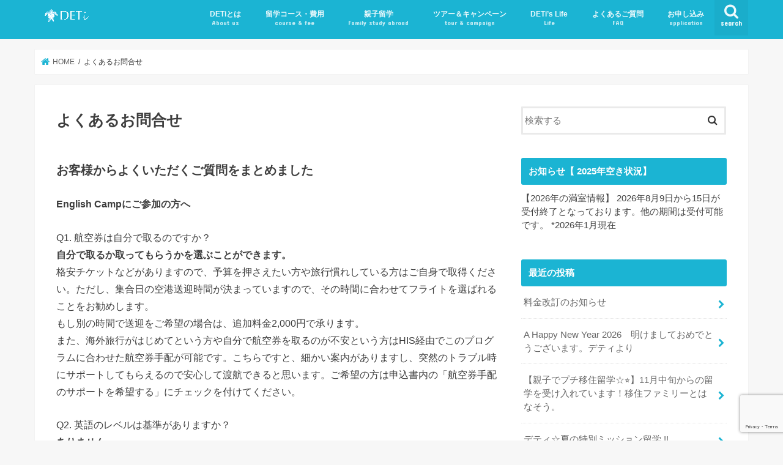

--- FILE ---
content_type: text/html; charset=UTF-8
request_url: http://deti.jp/qa/
body_size: 15343
content:
<!doctype html>
<html dir="ltr" lang="ja"
	prefix="og: https://ogp.me/ns#" >

<head>
<meta charset="utf-8">
<meta http-equiv="X-UA-Compatible" content="IE=edge">

<meta name="HandheldFriendly" content="True">
<meta name="MobileOptimized" content="320">
<meta name="viewport" content="width=device-width, initial-scale=1"/>

<link rel="icon" href="http://deti.jp/wp-content/uploads/2017/04/ロゴ.png">
<link rel="pingback" href="http://deti.jp/xmlrpc.php">

<!--[if IE]>
<![endif]-->

<!-- GAタグ -->
<script>
  (function(i,s,o,g,r,a,m){i['GoogleAnalyticsObject']=r;i[r]=i[r]||function(){
  (i[r].q=i[r].q||[]).push(arguments)},i[r].l=1*new Date();a=s.createElement(o),
  m=s.getElementsByTagName(o)[0];a.async=1;a.src=g;m.parentNode.insertBefore(a,m)
  })(window,document,'script','//www.google-analytics.com/analytics.js','ga');

  ga('create', 'UA-56442029-8', 'auto');
  ga('send', 'pageview');

</script>



		<!-- All in One SEO 4.3.9 - aioseo.com -->
		<title>よくあるお問合せ | DETi</title>
		<meta name="robots" content="max-image-preview:large" />
		<link rel="canonical" href="http://deti.jp/qa/" />
		<meta name="generator" content="All in One SEO (AIOSEO) 4.3.9" />
		<meta property="og:locale" content="ja_JP" />
		<meta property="og:site_name" content="DETi" />
		<meta property="og:type" content="article" />
		<meta property="og:title" content="よくあるお問合せ | DETi" />
		<meta property="og:url" content="http://deti.jp/qa/" />
		<meta property="article:published_time" content="2018-11-16T06:35:29+00:00" />
		<meta property="article:modified_time" content="2019-08-14T14:00:22+00:00" />
		<meta name="twitter:card" content="summary" />
		<meta name="twitter:title" content="よくあるお問合せ | DETi" />
		<script type="application/ld+json" class="aioseo-schema">
			{"@context":"https:\/\/schema.org","@graph":[{"@type":"BreadcrumbList","@id":"http:\/\/deti.jp\/qa\/#breadcrumblist","itemListElement":[{"@type":"ListItem","@id":"http:\/\/deti.jp\/#listItem","position":1,"item":{"@type":"WebPage","@id":"http:\/\/deti.jp\/","name":"\u30db\u30fc\u30e0","description":"\u30d5\u30a3\u30ea\u30d4\u30f3\u3067\u82f1\u8a9e\u7559\u5b66\u3092\u304a\u8003\u3048\u306e\u65b9\u3001 \u305c\u3072\u3001\u30c0\u30fc\u30a6\u30a3\u30f3\u306b\u3042\u308bDETi\u306b\u304a\u8d8a\u3057\u304f\u3060\u3055\u3044\u3002 \u5927\u81ea\u7136\u306e\u4e2d\u3001\u96c6\u4e2d\u3057\u3066\u82f1\u8a9e\u3092\u5b66\u3079\u307e\u3059\uff01","url":"http:\/\/deti.jp\/"},"nextItem":"http:\/\/deti.jp\/qa\/#listItem"},{"@type":"ListItem","@id":"http:\/\/deti.jp\/qa\/#listItem","position":2,"item":{"@type":"WebPage","@id":"http:\/\/deti.jp\/qa\/","name":"\u3088\u304f\u3042\u308b\u304a\u554f\u5408\u305b","url":"http:\/\/deti.jp\/qa\/"},"previousItem":"http:\/\/deti.jp\/#listItem"}]},{"@type":"Organization","@id":"http:\/\/deti.jp\/#organization","name":"DETi","url":"http:\/\/deti.jp\/"},{"@type":"WebPage","@id":"http:\/\/deti.jp\/qa\/#webpage","url":"http:\/\/deti.jp\/qa\/","name":"\u3088\u304f\u3042\u308b\u304a\u554f\u5408\u305b | DETi","inLanguage":"ja","isPartOf":{"@id":"http:\/\/deti.jp\/#website"},"breadcrumb":{"@id":"http:\/\/deti.jp\/qa\/#breadcrumblist"},"datePublished":"2018-11-16T06:35:29+09:00","dateModified":"2019-08-14T14:00:22+09:00"},{"@type":"WebSite","@id":"http:\/\/deti.jp\/#website","url":"http:\/\/deti.jp\/","name":"DETi","description":"\u30d5\u30a3\u30ea\u30d4\u30f3\u3067\u82f1\u8a9e\u7559\u5b66\u3092\u304a\u8003\u3048\u306e\u65b9\u3001 \u305c\u3072\u3001\u30c0\u30fc\u30a6\u30a3\u30f3\u306b\u3042\u308bDETi\u306b\u304a\u8d8a\u3057\u304f\u3060\u3055\u3044\u3002 \u5927\u81ea\u7136\u306e\u4e2d\u3001\u96c6\u4e2d\u3057\u3066\u82f1\u8a9e\u3092\u5b66\u3079\u307e\u3059\uff01","inLanguage":"ja","publisher":{"@id":"http:\/\/deti.jp\/#organization"}}]}
		</script>
		<!-- All in One SEO -->

<link rel='dns-prefetch' href='//ajax.googleapis.com' />
<link rel='dns-prefetch' href='//fonts.googleapis.com' />
<link rel='dns-prefetch' href='//maxcdn.bootstrapcdn.com' />
<link rel="alternate" type="application/rss+xml" title="DETi &raquo; フィード" href="http://deti.jp/feed/" />
<link rel="alternate" type="application/rss+xml" title="DETi &raquo; コメントフィード" href="http://deti.jp/comments/feed/" />
<script type="text/javascript">
window._wpemojiSettings = {"baseUrl":"https:\/\/s.w.org\/images\/core\/emoji\/14.0.0\/72x72\/","ext":".png","svgUrl":"https:\/\/s.w.org\/images\/core\/emoji\/14.0.0\/svg\/","svgExt":".svg","source":{"concatemoji":"http:\/\/deti.jp\/wp-includes\/js\/wp-emoji-release.min.js"}};
/*! This file is auto-generated */
!function(e,a,t){var n,r,o,i=a.createElement("canvas"),p=i.getContext&&i.getContext("2d");function s(e,t){p.clearRect(0,0,i.width,i.height),p.fillText(e,0,0);e=i.toDataURL();return p.clearRect(0,0,i.width,i.height),p.fillText(t,0,0),e===i.toDataURL()}function c(e){var t=a.createElement("script");t.src=e,t.defer=t.type="text/javascript",a.getElementsByTagName("head")[0].appendChild(t)}for(o=Array("flag","emoji"),t.supports={everything:!0,everythingExceptFlag:!0},r=0;r<o.length;r++)t.supports[o[r]]=function(e){if(p&&p.fillText)switch(p.textBaseline="top",p.font="600 32px Arial",e){case"flag":return s("\ud83c\udff3\ufe0f\u200d\u26a7\ufe0f","\ud83c\udff3\ufe0f\u200b\u26a7\ufe0f")?!1:!s("\ud83c\uddfa\ud83c\uddf3","\ud83c\uddfa\u200b\ud83c\uddf3")&&!s("\ud83c\udff4\udb40\udc67\udb40\udc62\udb40\udc65\udb40\udc6e\udb40\udc67\udb40\udc7f","\ud83c\udff4\u200b\udb40\udc67\u200b\udb40\udc62\u200b\udb40\udc65\u200b\udb40\udc6e\u200b\udb40\udc67\u200b\udb40\udc7f");case"emoji":return!s("\ud83e\udef1\ud83c\udffb\u200d\ud83e\udef2\ud83c\udfff","\ud83e\udef1\ud83c\udffb\u200b\ud83e\udef2\ud83c\udfff")}return!1}(o[r]),t.supports.everything=t.supports.everything&&t.supports[o[r]],"flag"!==o[r]&&(t.supports.everythingExceptFlag=t.supports.everythingExceptFlag&&t.supports[o[r]]);t.supports.everythingExceptFlag=t.supports.everythingExceptFlag&&!t.supports.flag,t.DOMReady=!1,t.readyCallback=function(){t.DOMReady=!0},t.supports.everything||(n=function(){t.readyCallback()},a.addEventListener?(a.addEventListener("DOMContentLoaded",n,!1),e.addEventListener("load",n,!1)):(e.attachEvent("onload",n),a.attachEvent("onreadystatechange",function(){"complete"===a.readyState&&t.readyCallback()})),(e=t.source||{}).concatemoji?c(e.concatemoji):e.wpemoji&&e.twemoji&&(c(e.twemoji),c(e.wpemoji)))}(window,document,window._wpemojiSettings);
</script>
<style type="text/css">
img.wp-smiley,
img.emoji {
	display: inline !important;
	border: none !important;
	box-shadow: none !important;
	height: 1em !important;
	width: 1em !important;
	margin: 0 0.07em !important;
	vertical-align: -0.1em !important;
	background: none !important;
	padding: 0 !important;
}
</style>
	<link rel='stylesheet' id='wp-block-library-css' href='http://deti.jp/wp-includes/css/dist/block-library/style.min.css' type='text/css' media='all' />
<link rel='stylesheet' id='classic-theme-styles-css' href='http://deti.jp/wp-includes/css/classic-themes.min.css' type='text/css' media='all' />
<style id='global-styles-inline-css' type='text/css'>
body{--wp--preset--color--black: #000000;--wp--preset--color--cyan-bluish-gray: #abb8c3;--wp--preset--color--white: #ffffff;--wp--preset--color--pale-pink: #f78da7;--wp--preset--color--vivid-red: #cf2e2e;--wp--preset--color--luminous-vivid-orange: #ff6900;--wp--preset--color--luminous-vivid-amber: #fcb900;--wp--preset--color--light-green-cyan: #7bdcb5;--wp--preset--color--vivid-green-cyan: #00d084;--wp--preset--color--pale-cyan-blue: #8ed1fc;--wp--preset--color--vivid-cyan-blue: #0693e3;--wp--preset--color--vivid-purple: #9b51e0;--wp--preset--gradient--vivid-cyan-blue-to-vivid-purple: linear-gradient(135deg,rgba(6,147,227,1) 0%,rgb(155,81,224) 100%);--wp--preset--gradient--light-green-cyan-to-vivid-green-cyan: linear-gradient(135deg,rgb(122,220,180) 0%,rgb(0,208,130) 100%);--wp--preset--gradient--luminous-vivid-amber-to-luminous-vivid-orange: linear-gradient(135deg,rgba(252,185,0,1) 0%,rgba(255,105,0,1) 100%);--wp--preset--gradient--luminous-vivid-orange-to-vivid-red: linear-gradient(135deg,rgba(255,105,0,1) 0%,rgb(207,46,46) 100%);--wp--preset--gradient--very-light-gray-to-cyan-bluish-gray: linear-gradient(135deg,rgb(238,238,238) 0%,rgb(169,184,195) 100%);--wp--preset--gradient--cool-to-warm-spectrum: linear-gradient(135deg,rgb(74,234,220) 0%,rgb(151,120,209) 20%,rgb(207,42,186) 40%,rgb(238,44,130) 60%,rgb(251,105,98) 80%,rgb(254,248,76) 100%);--wp--preset--gradient--blush-light-purple: linear-gradient(135deg,rgb(255,206,236) 0%,rgb(152,150,240) 100%);--wp--preset--gradient--blush-bordeaux: linear-gradient(135deg,rgb(254,205,165) 0%,rgb(254,45,45) 50%,rgb(107,0,62) 100%);--wp--preset--gradient--luminous-dusk: linear-gradient(135deg,rgb(255,203,112) 0%,rgb(199,81,192) 50%,rgb(65,88,208) 100%);--wp--preset--gradient--pale-ocean: linear-gradient(135deg,rgb(255,245,203) 0%,rgb(182,227,212) 50%,rgb(51,167,181) 100%);--wp--preset--gradient--electric-grass: linear-gradient(135deg,rgb(202,248,128) 0%,rgb(113,206,126) 100%);--wp--preset--gradient--midnight: linear-gradient(135deg,rgb(2,3,129) 0%,rgb(40,116,252) 100%);--wp--preset--duotone--dark-grayscale: url('#wp-duotone-dark-grayscale');--wp--preset--duotone--grayscale: url('#wp-duotone-grayscale');--wp--preset--duotone--purple-yellow: url('#wp-duotone-purple-yellow');--wp--preset--duotone--blue-red: url('#wp-duotone-blue-red');--wp--preset--duotone--midnight: url('#wp-duotone-midnight');--wp--preset--duotone--magenta-yellow: url('#wp-duotone-magenta-yellow');--wp--preset--duotone--purple-green: url('#wp-duotone-purple-green');--wp--preset--duotone--blue-orange: url('#wp-duotone-blue-orange');--wp--preset--font-size--small: 13px;--wp--preset--font-size--medium: 20px;--wp--preset--font-size--large: 36px;--wp--preset--font-size--x-large: 42px;--wp--preset--spacing--20: 0.44rem;--wp--preset--spacing--30: 0.67rem;--wp--preset--spacing--40: 1rem;--wp--preset--spacing--50: 1.5rem;--wp--preset--spacing--60: 2.25rem;--wp--preset--spacing--70: 3.38rem;--wp--preset--spacing--80: 5.06rem;--wp--preset--shadow--natural: 6px 6px 9px rgba(0, 0, 0, 0.2);--wp--preset--shadow--deep: 12px 12px 50px rgba(0, 0, 0, 0.4);--wp--preset--shadow--sharp: 6px 6px 0px rgba(0, 0, 0, 0.2);--wp--preset--shadow--outlined: 6px 6px 0px -3px rgba(255, 255, 255, 1), 6px 6px rgba(0, 0, 0, 1);--wp--preset--shadow--crisp: 6px 6px 0px rgba(0, 0, 0, 1);}:where(.is-layout-flex){gap: 0.5em;}body .is-layout-flow > .alignleft{float: left;margin-inline-start: 0;margin-inline-end: 2em;}body .is-layout-flow > .alignright{float: right;margin-inline-start: 2em;margin-inline-end: 0;}body .is-layout-flow > .aligncenter{margin-left: auto !important;margin-right: auto !important;}body .is-layout-constrained > .alignleft{float: left;margin-inline-start: 0;margin-inline-end: 2em;}body .is-layout-constrained > .alignright{float: right;margin-inline-start: 2em;margin-inline-end: 0;}body .is-layout-constrained > .aligncenter{margin-left: auto !important;margin-right: auto !important;}body .is-layout-constrained > :where(:not(.alignleft):not(.alignright):not(.alignfull)){max-width: var(--wp--style--global--content-size);margin-left: auto !important;margin-right: auto !important;}body .is-layout-constrained > .alignwide{max-width: var(--wp--style--global--wide-size);}body .is-layout-flex{display: flex;}body .is-layout-flex{flex-wrap: wrap;align-items: center;}body .is-layout-flex > *{margin: 0;}:where(.wp-block-columns.is-layout-flex){gap: 2em;}.has-black-color{color: var(--wp--preset--color--black) !important;}.has-cyan-bluish-gray-color{color: var(--wp--preset--color--cyan-bluish-gray) !important;}.has-white-color{color: var(--wp--preset--color--white) !important;}.has-pale-pink-color{color: var(--wp--preset--color--pale-pink) !important;}.has-vivid-red-color{color: var(--wp--preset--color--vivid-red) !important;}.has-luminous-vivid-orange-color{color: var(--wp--preset--color--luminous-vivid-orange) !important;}.has-luminous-vivid-amber-color{color: var(--wp--preset--color--luminous-vivid-amber) !important;}.has-light-green-cyan-color{color: var(--wp--preset--color--light-green-cyan) !important;}.has-vivid-green-cyan-color{color: var(--wp--preset--color--vivid-green-cyan) !important;}.has-pale-cyan-blue-color{color: var(--wp--preset--color--pale-cyan-blue) !important;}.has-vivid-cyan-blue-color{color: var(--wp--preset--color--vivid-cyan-blue) !important;}.has-vivid-purple-color{color: var(--wp--preset--color--vivid-purple) !important;}.has-black-background-color{background-color: var(--wp--preset--color--black) !important;}.has-cyan-bluish-gray-background-color{background-color: var(--wp--preset--color--cyan-bluish-gray) !important;}.has-white-background-color{background-color: var(--wp--preset--color--white) !important;}.has-pale-pink-background-color{background-color: var(--wp--preset--color--pale-pink) !important;}.has-vivid-red-background-color{background-color: var(--wp--preset--color--vivid-red) !important;}.has-luminous-vivid-orange-background-color{background-color: var(--wp--preset--color--luminous-vivid-orange) !important;}.has-luminous-vivid-amber-background-color{background-color: var(--wp--preset--color--luminous-vivid-amber) !important;}.has-light-green-cyan-background-color{background-color: var(--wp--preset--color--light-green-cyan) !important;}.has-vivid-green-cyan-background-color{background-color: var(--wp--preset--color--vivid-green-cyan) !important;}.has-pale-cyan-blue-background-color{background-color: var(--wp--preset--color--pale-cyan-blue) !important;}.has-vivid-cyan-blue-background-color{background-color: var(--wp--preset--color--vivid-cyan-blue) !important;}.has-vivid-purple-background-color{background-color: var(--wp--preset--color--vivid-purple) !important;}.has-black-border-color{border-color: var(--wp--preset--color--black) !important;}.has-cyan-bluish-gray-border-color{border-color: var(--wp--preset--color--cyan-bluish-gray) !important;}.has-white-border-color{border-color: var(--wp--preset--color--white) !important;}.has-pale-pink-border-color{border-color: var(--wp--preset--color--pale-pink) !important;}.has-vivid-red-border-color{border-color: var(--wp--preset--color--vivid-red) !important;}.has-luminous-vivid-orange-border-color{border-color: var(--wp--preset--color--luminous-vivid-orange) !important;}.has-luminous-vivid-amber-border-color{border-color: var(--wp--preset--color--luminous-vivid-amber) !important;}.has-light-green-cyan-border-color{border-color: var(--wp--preset--color--light-green-cyan) !important;}.has-vivid-green-cyan-border-color{border-color: var(--wp--preset--color--vivid-green-cyan) !important;}.has-pale-cyan-blue-border-color{border-color: var(--wp--preset--color--pale-cyan-blue) !important;}.has-vivid-cyan-blue-border-color{border-color: var(--wp--preset--color--vivid-cyan-blue) !important;}.has-vivid-purple-border-color{border-color: var(--wp--preset--color--vivid-purple) !important;}.has-vivid-cyan-blue-to-vivid-purple-gradient-background{background: var(--wp--preset--gradient--vivid-cyan-blue-to-vivid-purple) !important;}.has-light-green-cyan-to-vivid-green-cyan-gradient-background{background: var(--wp--preset--gradient--light-green-cyan-to-vivid-green-cyan) !important;}.has-luminous-vivid-amber-to-luminous-vivid-orange-gradient-background{background: var(--wp--preset--gradient--luminous-vivid-amber-to-luminous-vivid-orange) !important;}.has-luminous-vivid-orange-to-vivid-red-gradient-background{background: var(--wp--preset--gradient--luminous-vivid-orange-to-vivid-red) !important;}.has-very-light-gray-to-cyan-bluish-gray-gradient-background{background: var(--wp--preset--gradient--very-light-gray-to-cyan-bluish-gray) !important;}.has-cool-to-warm-spectrum-gradient-background{background: var(--wp--preset--gradient--cool-to-warm-spectrum) !important;}.has-blush-light-purple-gradient-background{background: var(--wp--preset--gradient--blush-light-purple) !important;}.has-blush-bordeaux-gradient-background{background: var(--wp--preset--gradient--blush-bordeaux) !important;}.has-luminous-dusk-gradient-background{background: var(--wp--preset--gradient--luminous-dusk) !important;}.has-pale-ocean-gradient-background{background: var(--wp--preset--gradient--pale-ocean) !important;}.has-electric-grass-gradient-background{background: var(--wp--preset--gradient--electric-grass) !important;}.has-midnight-gradient-background{background: var(--wp--preset--gradient--midnight) !important;}.has-small-font-size{font-size: var(--wp--preset--font-size--small) !important;}.has-medium-font-size{font-size: var(--wp--preset--font-size--medium) !important;}.has-large-font-size{font-size: var(--wp--preset--font-size--large) !important;}.has-x-large-font-size{font-size: var(--wp--preset--font-size--x-large) !important;}
.wp-block-navigation a:where(:not(.wp-element-button)){color: inherit;}
:where(.wp-block-columns.is-layout-flex){gap: 2em;}
.wp-block-pullquote{font-size: 1.5em;line-height: 1.6;}
</style>
<link rel='stylesheet' id='wordpress-popular-posts-css-css' href='http://deti.jp/wp-content/plugins/wordpress-popular-posts/assets/css/wpp.css' type='text/css' media='all' />
<link rel='stylesheet' id='style-css' href='http://deti.jp/wp-content/themes/jstork/style.css' type='text/css' media='all' />
<link rel='stylesheet' id='slick-css' href='http://deti.jp/wp-content/themes/jstork/library/css/slick.css' type='text/css' media='all' />
<link rel='stylesheet' id='shortcode-css' href='http://deti.jp/wp-content/themes/jstork/library/css/shortcode.css' type='text/css' media='all' />
<link rel='stylesheet' id='gf_Concert-css' href='//fonts.googleapis.com/css?family=Concert+One' type='text/css' media='all' />
<link rel='stylesheet' id='gf_Lato-css' href='//fonts.googleapis.com/css?family=Lato' type='text/css' media='all' />
<link rel='stylesheet' id='fontawesome-css' href='//maxcdn.bootstrapcdn.com/font-awesome/4.7.0/css/font-awesome.min.css' type='text/css' media='all' />
<link rel='stylesheet' id='remodal-css' href='http://deti.jp/wp-content/themes/jstork/library/css/remodal.css' type='text/css' media='all' />
<link rel='stylesheet' id='animate-css' href='http://deti.jp/wp-content/themes/jstork/library/css/animate.min.css' type='text/css' media='all' />
<script type='application/json' id='wpp-json'>
{"sampling_active":0,"sampling_rate":100,"ajax_url":"http:\/\/deti.jp\/wp-json\/wordpress-popular-posts\/v1\/popular-posts","api_url":"http:\/\/deti.jp\/wp-json\/wordpress-popular-posts","ID":1309,"token":"bb2ef189f0","lang":0,"debug":0}
</script>
<script type='text/javascript' src='http://deti.jp/wp-content/plugins/wordpress-popular-posts/assets/js/wpp.min.js' id='wpp-js-js'></script>
<script type='text/javascript' src='//ajax.googleapis.com/ajax/libs/jquery/1.12.4/jquery.min.js' id='jquery-js'></script>
<link rel="https://api.w.org/" href="http://deti.jp/wp-json/" /><link rel="alternate" type="application/json" href="http://deti.jp/wp-json/wp/v2/pages/1309" /><link rel="EditURI" type="application/rsd+xml" title="RSD" href="http://deti.jp/xmlrpc.php?rsd" />
<link rel="wlwmanifest" type="application/wlwmanifest+xml" href="http://deti.jp/wp-includes/wlwmanifest.xml" />

<link rel='shortlink' href='http://deti.jp/?p=1309' />
<link rel="alternate" type="application/json+oembed" href="http://deti.jp/wp-json/oembed/1.0/embed?url=http%3A%2F%2Fdeti.jp%2Fqa%2F" />
<link rel="alternate" type="text/xml+oembed" href="http://deti.jp/wp-json/oembed/1.0/embed?url=http%3A%2F%2Fdeti.jp%2Fqa%2F&#038;format=xml" />
            <style id="wpp-loading-animation-styles">@-webkit-keyframes bgslide{from{background-position-x:0}to{background-position-x:-200%}}@keyframes bgslide{from{background-position-x:0}to{background-position-x:-200%}}.wpp-widget-placeholder,.wpp-widget-block-placeholder{margin:0 auto;width:60px;height:3px;background:#dd3737;background:linear-gradient(90deg,#dd3737 0%,#571313 10%,#dd3737 100%);background-size:200% auto;border-radius:3px;-webkit-animation:bgslide 1s infinite linear;animation:bgslide 1s infinite linear}</style>
            <style type="text/css">
body{color: #3E3E3E;}
a, #breadcrumb li.bc_homelink a::before, .authorbox .author_sns li a::before{color: #1BB4D3;}
a:hover{color: #E69B9B;}
.article-footer .post-categories li a,.article-footer .tags a,.accordionBtn{  background: #1BB4D3;  border-color: #1BB4D3;}
.article-footer .tags a{color:#1BB4D3; background: none;}
.article-footer .post-categories li a:hover,.article-footer .tags a:hover,.accordionBtn.active{ background:#E69B9B;  border-color:#E69B9B;}
input[type="text"],input[type="password"],input[type="datetime"],input[type="datetime-local"],input[type="date"],input[type="month"],input[type="time"],input[type="week"],input[type="number"],input[type="email"],input[type="url"],input[type="search"],input[type="tel"],input[type="color"],select,textarea,.field { background-color: #ffffff;}
.header{color: #ffffff;}
.bgfull .header,.header.bg,.header #inner-header,.menu-sp{background: #1bb4d3;}
#logo a{color: #eeee22;}
#g_nav .nav li a,.nav_btn,.menu-sp a,.menu-sp a,.menu-sp > ul:after{color: #edf9fc;}
#logo a:hover,#g_nav .nav li a:hover,.nav_btn:hover{color:#eeeeee;}
@media only screen and (min-width: 768px) {
.nav > li > a:after{background: #eeeeee;}
.nav ul {background: #666666;}
#g_nav .nav li ul.sub-menu li a{color: #f7f7f7;}
}
@media only screen and (max-width: 1165px) {
.site_description{background: #1bb4d3; color: #ffffff;}
}
#inner-content, #breadcrumb, .entry-content blockquote:before, .entry-content blockquote:after{background: #ffffff}
.top-post-list .post-list:before{background: #1BB4D3;}
.widget li a:after{color: #1BB4D3;}
.entry-content h2,.widgettitle,.accordion::before{background: #1bb4d3; color: #ffffff;}
.entry-content h3{border-color: #1bb4d3;}
.h_boader .entry-content h2{border-color: #1bb4d3; color: #3E3E3E;}
.h_balloon .entry-content h2:after{border-top-color: #1bb4d3;}
.entry-content ul li:before{ background: #1bb4d3;}
.entry-content ol li:before{ background: #1bb4d3;}
.post-list-card .post-list .eyecatch .cat-name,.top-post-list .post-list .eyecatch .cat-name,.byline .cat-name,.single .authorbox .author-newpost li .cat-name,.related-box li .cat-name,.carouselwrap .cat-name,.eyecatch .cat-name{background: #fcee21; color:  #444444;}
ul.wpp-list li a:before{background: #1bb4d3; color: #ffffff;}
.readmore a{border:1px solid #1BB4D3;color:#1BB4D3;}
.readmore a:hover{background:#1BB4D3;color:#fff;}
.btn-wrap a{background: #1BB4D3;border: 1px solid #1BB4D3;}
.btn-wrap a:hover{background: #E69B9B;border-color: #E69B9B;}
.btn-wrap.simple a{border:1px solid #1BB4D3;color:#1BB4D3;}
.btn-wrap.simple a:hover{background:#1BB4D3;}
.blue-btn, .comment-reply-link, #submit { background-color: #1BB4D3; }
.blue-btn:hover, .comment-reply-link:hover, #submit:hover, .blue-btn:focus, .comment-reply-link:focus, #submit:focus {background-color: #E69B9B; }
#sidebar1{color: #444444;}
.widget:not(.widget_text) a{color:#666666;}
.widget:not(.widget_text) a:hover{color:#999999;}
.bgfull #footer-top,#footer-top .inner,.cta-inner{background-color: #666666; color: #CACACA;}
.footer a,#footer-top a{color: #f7f7f7;}
#footer-top .widgettitle{color: #CACACA;}
.bgfull .footer,.footer.bg,.footer .inner {background-color: #666666;color: #CACACA;}
.footer-links li a:before{ color: #1bb4d3;}
.pagination a, .pagination span,.page-links a{border-color: #1BB4D3; color: #1BB4D3;}
.pagination .current,.pagination .current:hover,.page-links ul > li > span{background-color: #1BB4D3; border-color: #1BB4D3;}
.pagination a:hover, .pagination a:focus,.page-links a:hover, .page-links a:focus{background-color: #1BB4D3; color: #fff;}
</style>
<style type="text/css">.broken_link, a.broken_link {
	text-decoration: line-through;
}</style></head>

<body class="page-template-default page page-id-1309 bgfull pannavi_on h_default sidebarright undo_off">
	<svg xmlns="http://www.w3.org/2000/svg" viewBox="0 0 0 0" width="0" height="0" focusable="false" role="none" style="visibility: hidden; position: absolute; left: -9999px; overflow: hidden;" ><defs><filter id="wp-duotone-dark-grayscale"><feColorMatrix color-interpolation-filters="sRGB" type="matrix" values=" .299 .587 .114 0 0 .299 .587 .114 0 0 .299 .587 .114 0 0 .299 .587 .114 0 0 " /><feComponentTransfer color-interpolation-filters="sRGB" ><feFuncR type="table" tableValues="0 0.49803921568627" /><feFuncG type="table" tableValues="0 0.49803921568627" /><feFuncB type="table" tableValues="0 0.49803921568627" /><feFuncA type="table" tableValues="1 1" /></feComponentTransfer><feComposite in2="SourceGraphic" operator="in" /></filter></defs></svg><svg xmlns="http://www.w3.org/2000/svg" viewBox="0 0 0 0" width="0" height="0" focusable="false" role="none" style="visibility: hidden; position: absolute; left: -9999px; overflow: hidden;" ><defs><filter id="wp-duotone-grayscale"><feColorMatrix color-interpolation-filters="sRGB" type="matrix" values=" .299 .587 .114 0 0 .299 .587 .114 0 0 .299 .587 .114 0 0 .299 .587 .114 0 0 " /><feComponentTransfer color-interpolation-filters="sRGB" ><feFuncR type="table" tableValues="0 1" /><feFuncG type="table" tableValues="0 1" /><feFuncB type="table" tableValues="0 1" /><feFuncA type="table" tableValues="1 1" /></feComponentTransfer><feComposite in2="SourceGraphic" operator="in" /></filter></defs></svg><svg xmlns="http://www.w3.org/2000/svg" viewBox="0 0 0 0" width="0" height="0" focusable="false" role="none" style="visibility: hidden; position: absolute; left: -9999px; overflow: hidden;" ><defs><filter id="wp-duotone-purple-yellow"><feColorMatrix color-interpolation-filters="sRGB" type="matrix" values=" .299 .587 .114 0 0 .299 .587 .114 0 0 .299 .587 .114 0 0 .299 .587 .114 0 0 " /><feComponentTransfer color-interpolation-filters="sRGB" ><feFuncR type="table" tableValues="0.54901960784314 0.98823529411765" /><feFuncG type="table" tableValues="0 1" /><feFuncB type="table" tableValues="0.71764705882353 0.25490196078431" /><feFuncA type="table" tableValues="1 1" /></feComponentTransfer><feComposite in2="SourceGraphic" operator="in" /></filter></defs></svg><svg xmlns="http://www.w3.org/2000/svg" viewBox="0 0 0 0" width="0" height="0" focusable="false" role="none" style="visibility: hidden; position: absolute; left: -9999px; overflow: hidden;" ><defs><filter id="wp-duotone-blue-red"><feColorMatrix color-interpolation-filters="sRGB" type="matrix" values=" .299 .587 .114 0 0 .299 .587 .114 0 0 .299 .587 .114 0 0 .299 .587 .114 0 0 " /><feComponentTransfer color-interpolation-filters="sRGB" ><feFuncR type="table" tableValues="0 1" /><feFuncG type="table" tableValues="0 0.27843137254902" /><feFuncB type="table" tableValues="0.5921568627451 0.27843137254902" /><feFuncA type="table" tableValues="1 1" /></feComponentTransfer><feComposite in2="SourceGraphic" operator="in" /></filter></defs></svg><svg xmlns="http://www.w3.org/2000/svg" viewBox="0 0 0 0" width="0" height="0" focusable="false" role="none" style="visibility: hidden; position: absolute; left: -9999px; overflow: hidden;" ><defs><filter id="wp-duotone-midnight"><feColorMatrix color-interpolation-filters="sRGB" type="matrix" values=" .299 .587 .114 0 0 .299 .587 .114 0 0 .299 .587 .114 0 0 .299 .587 .114 0 0 " /><feComponentTransfer color-interpolation-filters="sRGB" ><feFuncR type="table" tableValues="0 0" /><feFuncG type="table" tableValues="0 0.64705882352941" /><feFuncB type="table" tableValues="0 1" /><feFuncA type="table" tableValues="1 1" /></feComponentTransfer><feComposite in2="SourceGraphic" operator="in" /></filter></defs></svg><svg xmlns="http://www.w3.org/2000/svg" viewBox="0 0 0 0" width="0" height="0" focusable="false" role="none" style="visibility: hidden; position: absolute; left: -9999px; overflow: hidden;" ><defs><filter id="wp-duotone-magenta-yellow"><feColorMatrix color-interpolation-filters="sRGB" type="matrix" values=" .299 .587 .114 0 0 .299 .587 .114 0 0 .299 .587 .114 0 0 .299 .587 .114 0 0 " /><feComponentTransfer color-interpolation-filters="sRGB" ><feFuncR type="table" tableValues="0.78039215686275 1" /><feFuncG type="table" tableValues="0 0.94901960784314" /><feFuncB type="table" tableValues="0.35294117647059 0.47058823529412" /><feFuncA type="table" tableValues="1 1" /></feComponentTransfer><feComposite in2="SourceGraphic" operator="in" /></filter></defs></svg><svg xmlns="http://www.w3.org/2000/svg" viewBox="0 0 0 0" width="0" height="0" focusable="false" role="none" style="visibility: hidden; position: absolute; left: -9999px; overflow: hidden;" ><defs><filter id="wp-duotone-purple-green"><feColorMatrix color-interpolation-filters="sRGB" type="matrix" values=" .299 .587 .114 0 0 .299 .587 .114 0 0 .299 .587 .114 0 0 .299 .587 .114 0 0 " /><feComponentTransfer color-interpolation-filters="sRGB" ><feFuncR type="table" tableValues="0.65098039215686 0.40392156862745" /><feFuncG type="table" tableValues="0 1" /><feFuncB type="table" tableValues="0.44705882352941 0.4" /><feFuncA type="table" tableValues="1 1" /></feComponentTransfer><feComposite in2="SourceGraphic" operator="in" /></filter></defs></svg><svg xmlns="http://www.w3.org/2000/svg" viewBox="0 0 0 0" width="0" height="0" focusable="false" role="none" style="visibility: hidden; position: absolute; left: -9999px; overflow: hidden;" ><defs><filter id="wp-duotone-blue-orange"><feColorMatrix color-interpolation-filters="sRGB" type="matrix" values=" .299 .587 .114 0 0 .299 .587 .114 0 0 .299 .587 .114 0 0 .299 .587 .114 0 0 " /><feComponentTransfer color-interpolation-filters="sRGB" ><feFuncR type="table" tableValues="0.098039215686275 1" /><feFuncG type="table" tableValues="0 0.66274509803922" /><feFuncB type="table" tableValues="0.84705882352941 0.41960784313725" /><feFuncA type="table" tableValues="1 1" /></feComponentTransfer><feComposite in2="SourceGraphic" operator="in" /></filter></defs></svg><div id="container">

<header class="header animated fadeIn " role="banner">
<div id="inner-header" class="wrap cf">
<div id="logo" class="gf ">
<p class="h1 img"><a href="http://deti.jp"><img src="http://deti.jp/wp-content/uploads/2017/04/ロゴ.png" alt="DETi"></a></p>
</div>

<a href="#searchbox" data-remodal-target="searchbox" class="nav_btn search_btn"><span class="text gf">search</span></a>

<nav id="g_nav" role="navigation">
<ul id="menu-%e3%83%a1%e3%83%8b%e3%83%a5%e3%83%bc" class="nav top-nav cf"><li id="menu-item-30" class="menu-item menu-item-type-custom menu-item-object-custom menu-item-has-children menu-item-30"><a href="#">DETiとは<span class="gf">About us</span></a>
<ul class="sub-menu">
	<li id="menu-item-368" class="menu-item menu-item-type-post_type menu-item-object-page menu-item-368"><a href="http://deti.jp/about/">Welcome to DETi</a></li>
	<li id="menu-item-127" class="menu-item menu-item-type-post_type menu-item-object-page menu-item-127"><a href="http://deti.jp/mission/">DETiのミッション</a></li>
	<li id="menu-item-1016" class="menu-item menu-item-type-post_type menu-item-object-page menu-item-1016"><a href="http://deti.jp/ourstaff/">スタッフ / 教師紹介</a></li>
	<li id="menu-item-29" class="menu-item menu-item-type-post_type menu-item-object-page menu-item-29"><a href="http://deti.jp/aboutus/">会社概要</a></li>
	<li id="menu-item-302" class="menu-item menu-item-type-post_type menu-item-object-page menu-item-302"><a href="http://deti.jp/access/">DETiへのアクセス</a></li>
</ul>
</li>
<li id="menu-item-32" class="menu-item menu-item-type-custom menu-item-object-custom menu-item-has-children menu-item-32"><a href="#">留学コース・費用<span class="gf">course &#038; fee</span></a>
<ul class="sub-menu">
	<li id="menu-item-350" class="menu-item menu-item-type-post_type menu-item-object-page menu-item-350"><a href="http://deti.jp/rugaku/">DETiの語学留学</a></li>
	<li id="menu-item-75" class="menu-item menu-item-type-post_type menu-item-object-page menu-item-75"><a href="http://deti.jp/englishcourse/">実践英語コミュニケーションコース</a></li>
	<li id="menu-item-71" class="menu-item menu-item-type-post_type menu-item-object-page menu-item-has-children menu-item-71"><a href="http://deti.jp/internship/">語学+インターンシップ</a>
	<ul class="sub-menu">
		<li id="menu-item-956" class="menu-item menu-item-type-post_type menu-item-object-page menu-item-956"><a href="http://deti.jp/intern_boshu/">インターン生 募集</a></li>
		<li id="menu-item-1230" class="menu-item menu-item-type-post_type menu-item-object-page menu-item-1230"><a href="http://deti.jp/intern_taikenki/">高校生インターン体験記</a></li>
	</ul>
</li>
	<li id="menu-item-2042" class="menu-item menu-item-type-post_type menu-item-object-page menu-item-2042"><a href="http://deti.jp/deti-online-lesson/">DETi オンラインレッスン</a></li>
	<li id="menu-item-928" class="menu-item menu-item-type-post_type menu-item-object-page menu-item-928"><a href="http://deti.jp/scubadiving/">スキューバダイビング×留学</a></li>
	<li id="menu-item-1226" class="menu-item menu-item-type-custom menu-item-object-custom menu-item-1226"><a href="#">留学しました！体験記<span class="gf">口コミ</span></a></li>
	<li id="menu-item-2768" class="menu-item menu-item-type-post_type menu-item-object-page menu-item-2768"><a href="http://deti.jp/total-cost/">留学費用</a></li>
</ul>
</li>
<li id="menu-item-1704" class="menu-item menu-item-type-custom menu-item-object-custom menu-item-has-children menu-item-1704"><a href="#">親子留学<span class="gf">Family study abroad</span></a>
<ul class="sub-menu">
	<li id="menu-item-1398" class="menu-item menu-item-type-post_type menu-item-object-page menu-item-1398"><a href="http://deti.jp/oyakoryugaku/">DETi の親子留学 その哲学..</a></li>
	<li id="menu-item-73" class="menu-item menu-item-type-post_type menu-item-object-page menu-item-73"><a href="http://deti.jp/oyako/">親子留学（ビーチフロント）</a></li>
	<li id="menu-item-2633" class="menu-item menu-item-type-post_type menu-item-object-page menu-item-2633"><a href="http://deti.jp/local-school/">親子留学 現地校コース</a></li>
	<li id="menu-item-1161" class="menu-item menu-item-type-post_type menu-item-object-page menu-item-1161"><a href="http://deti.jp/oyako_taikenki/">おやこ留学体験記</a></li>
	<li id="menu-item-1707" class="menu-item menu-item-type-post_type menu-item-object-page menu-item-1707"><a href="http://deti.jp/dogtherapy/">ドッグセラピー</a></li>
</ul>
</li>
<li id="menu-item-1225" class="menu-item menu-item-type-custom menu-item-object-custom menu-item-has-children menu-item-1225"><a href="#">ツアー＆キャンペーン<span class="gf">tour &#038; campaign</span></a>
<ul class="sub-menu">
	<li id="menu-item-3188" class="menu-item menu-item-type-post_type menu-item-object-page menu-item-3188"><a href="http://deti.jp/summer-camp-2023_det/">イングリッシュSummer Camp 2023</a></li>
	<li id="menu-item-1476" class="menu-item menu-item-type-post_type menu-item-object-page menu-item-1476"><a href="http://deti.jp/tour_promo/ecp2019_summer/">英語キャンプ2020夏【募集終了】<span class="gf">もしも、こんなところで英語を学べたら…その一つがイングリッシュキャンプ in ネグロス島！</span></a></li>
	<li id="menu-item-1460" class="menu-item menu-item-type-post_type menu-item-object-page menu-item-1460"><a href="http://deti.jp/st2019_summer/">スタディツアー 2019【募集終了】</a></li>
	<li id="menu-item-1745" class="menu-item menu-item-type-post_type menu-item-object-page menu-item-1745"><a href="http://deti.jp/past-tour/">過去のツアー一覧</a></li>
</ul>
</li>
<li id="menu-item-1705" class="menu-item menu-item-type-custom menu-item-object-custom menu-item-has-children menu-item-1705"><a href="#">DETi&#8217;s Life<span class="gf">Life</span></a>
<ul class="sub-menu">
	<li id="menu-item-96" class="menu-item menu-item-type-post_type menu-item-object-page menu-item-96"><a href="http://deti.jp/negros/">ネグロス島の魅力</a></li>
	<li id="menu-item-2756" class="menu-item menu-item-type-post_type menu-item-object-page menu-item-2756"><a href="http://deti.jp/rooms/">宿泊施設</a></li>
	<li id="menu-item-745" class="menu-item menu-item-type-post_type menu-item-object-page menu-item-745"><a href="http://deti.jp/menu/">留学中のお食事メニュー</a></li>
	<li id="menu-item-95" class="menu-item menu-item-type-post_type menu-item-object-page menu-item-95"><a href="http://deti.jp/recommend/">DETiの㊙︎おすすめスポット</a></li>
	<li id="menu-item-1440" class="menu-item menu-item-type-post_type menu-item-object-page menu-item-1440"><a href="http://deti.jp/weekend_activity/">デティ週末のすごし方【2019年版】</a></li>
	<li id="menu-item-1064" class="menu-item menu-item-type-post_type menu-item-object-page menu-item-1064"><a href="http://deti.jp/onsen/">秘湯めぐり（温泉）</a></li>
	<li id="menu-item-167" class="menu-item menu-item-type-post_type menu-item-object-page menu-item-167"><a href="http://deti.jp/resort6/">隠れリゾート探索「ベスト６」</a></li>
</ul>
</li>
<li id="menu-item-1722" class="menu-item menu-item-type-custom menu-item-object-custom menu-item-has-children menu-item-1722"><a href="#">よくあるご質問<span class="gf">FAQ</span></a>
<ul class="sub-menu">
	<li id="menu-item-1724" class="menu-item menu-item-type-post_type menu-item-object-page menu-item-1724"><a href="http://deti.jp/faq-life/">留学生活について</a></li>
	<li id="menu-item-1730" class="menu-item menu-item-type-post_type menu-item-object-page menu-item-1730"><a href="http://deti.jp/faq-lesson/">レッスンについて</a></li>
	<li id="menu-item-1725" class="menu-item menu-item-type-post_type menu-item-object-page menu-item-1725"><a href="http://deti.jp/faq-family-study-abroad/">親子留学について</a></li>
	<li id="menu-item-1723" class="menu-item menu-item-type-post_type menu-item-object-page menu-item-1723"><a href="http://deti.jp/faq-item/">持ち物について</a></li>
	<li id="menu-item-1857" class="menu-item menu-item-type-post_type menu-item-object-page menu-item-1857"><a href="http://deti.jp/faq-travel/">渡航について</a></li>
</ul>
</li>
<li id="menu-item-243" class="menu-item menu-item-type-custom menu-item-object-custom current-menu-ancestor current-menu-parent menu-item-has-children menu-item-243"><a href="#">お申し込み<span class="gf">application</span></a>
<ul class="sub-menu">
	<li id="menu-item-242" class="menu-item menu-item-type-post_type menu-item-object-page menu-item-242"><a href="http://deti.jp/howtojoin/">ご参加までの流れ</a></li>
	<li id="menu-item-102" class="menu-item menu-item-type-post_type menu-item-object-page menu-item-102"><a href="http://deti.jp/application/">お申し込み</a></li>
	<li id="menu-item-1310" class="menu-item menu-item-type-post_type menu-item-object-page current-menu-item page_item page-item-1309 current_page_item menu-item-1310"><a href="http://deti.jp/qa/" aria-current="page">よくあるお問合せ</a></li>
	<li id="menu-item-101" class="menu-item menu-item-type-post_type menu-item-object-page menu-item-101"><a href="http://deti.jp/contact/">お問い合わせ<span class="gf">contact</span></a></li>
</ul>
</li>
</ul></nav>

<a href="#spnavi" data-remodal-target="spnavi" class="nav_btn"><span class="text gf">menu</span></a>



</div>
</header>


<div class="remodal" data-remodal-id="spnavi" data-remodal-options="hashTracking:false">
<button data-remodal-action="close" class="remodal-close"><span class="text gf">CLOSE</span></button>
<ul id="menu-%e3%83%a1%e3%83%8b%e3%83%a5%e3%83%bc-1" class="sp_g_nav nav top-nav cf"><li class="menu-item menu-item-type-custom menu-item-object-custom menu-item-has-children menu-item-30"><a href="#">DETiとは<span class="gf">About us</span></a>
<ul class="sub-menu">
	<li class="menu-item menu-item-type-post_type menu-item-object-page menu-item-368"><a href="http://deti.jp/about/">Welcome to DETi</a></li>
	<li class="menu-item menu-item-type-post_type menu-item-object-page menu-item-127"><a href="http://deti.jp/mission/">DETiのミッション</a></li>
	<li class="menu-item menu-item-type-post_type menu-item-object-page menu-item-1016"><a href="http://deti.jp/ourstaff/">スタッフ / 教師紹介</a></li>
	<li class="menu-item menu-item-type-post_type menu-item-object-page menu-item-29"><a href="http://deti.jp/aboutus/">会社概要</a></li>
	<li class="menu-item menu-item-type-post_type menu-item-object-page menu-item-302"><a href="http://deti.jp/access/">DETiへのアクセス</a></li>
</ul>
</li>
<li class="menu-item menu-item-type-custom menu-item-object-custom menu-item-has-children menu-item-32"><a href="#">留学コース・費用<span class="gf">course &#038; fee</span></a>
<ul class="sub-menu">
	<li class="menu-item menu-item-type-post_type menu-item-object-page menu-item-350"><a href="http://deti.jp/rugaku/">DETiの語学留学</a></li>
	<li class="menu-item menu-item-type-post_type menu-item-object-page menu-item-75"><a href="http://deti.jp/englishcourse/">実践英語コミュニケーションコース</a></li>
	<li class="menu-item menu-item-type-post_type menu-item-object-page menu-item-has-children menu-item-71"><a href="http://deti.jp/internship/">語学+インターンシップ</a>
	<ul class="sub-menu">
		<li class="menu-item menu-item-type-post_type menu-item-object-page menu-item-956"><a href="http://deti.jp/intern_boshu/">インターン生 募集</a></li>
		<li class="menu-item menu-item-type-post_type menu-item-object-page menu-item-1230"><a href="http://deti.jp/intern_taikenki/">高校生インターン体験記</a></li>
	</ul>
</li>
	<li class="menu-item menu-item-type-post_type menu-item-object-page menu-item-2042"><a href="http://deti.jp/deti-online-lesson/">DETi オンラインレッスン</a></li>
	<li class="menu-item menu-item-type-post_type menu-item-object-page menu-item-928"><a href="http://deti.jp/scubadiving/">スキューバダイビング×留学</a></li>
	<li class="menu-item menu-item-type-custom menu-item-object-custom menu-item-1226"><a href="#">留学しました！体験記<span class="gf">口コミ</span></a></li>
	<li class="menu-item menu-item-type-post_type menu-item-object-page menu-item-2768"><a href="http://deti.jp/total-cost/">留学費用</a></li>
</ul>
</li>
<li class="menu-item menu-item-type-custom menu-item-object-custom menu-item-has-children menu-item-1704"><a href="#">親子留学<span class="gf">Family study abroad</span></a>
<ul class="sub-menu">
	<li class="menu-item menu-item-type-post_type menu-item-object-page menu-item-1398"><a href="http://deti.jp/oyakoryugaku/">DETi の親子留学 その哲学..</a></li>
	<li class="menu-item menu-item-type-post_type menu-item-object-page menu-item-73"><a href="http://deti.jp/oyako/">親子留学（ビーチフロント）</a></li>
	<li class="menu-item menu-item-type-post_type menu-item-object-page menu-item-2633"><a href="http://deti.jp/local-school/">親子留学 現地校コース</a></li>
	<li class="menu-item menu-item-type-post_type menu-item-object-page menu-item-1161"><a href="http://deti.jp/oyako_taikenki/">おやこ留学体験記</a></li>
	<li class="menu-item menu-item-type-post_type menu-item-object-page menu-item-1707"><a href="http://deti.jp/dogtherapy/">ドッグセラピー</a></li>
</ul>
</li>
<li class="menu-item menu-item-type-custom menu-item-object-custom menu-item-has-children menu-item-1225"><a href="#">ツアー＆キャンペーン<span class="gf">tour &#038; campaign</span></a>
<ul class="sub-menu">
	<li class="menu-item menu-item-type-post_type menu-item-object-page menu-item-3188"><a href="http://deti.jp/summer-camp-2023_det/">イングリッシュSummer Camp 2023</a></li>
	<li class="menu-item menu-item-type-post_type menu-item-object-page menu-item-1476"><a href="http://deti.jp/tour_promo/ecp2019_summer/">英語キャンプ2020夏【募集終了】<span class="gf">もしも、こんなところで英語を学べたら…その一つがイングリッシュキャンプ in ネグロス島！</span></a></li>
	<li class="menu-item menu-item-type-post_type menu-item-object-page menu-item-1460"><a href="http://deti.jp/st2019_summer/">スタディツアー 2019【募集終了】</a></li>
	<li class="menu-item menu-item-type-post_type menu-item-object-page menu-item-1745"><a href="http://deti.jp/past-tour/">過去のツアー一覧</a></li>
</ul>
</li>
<li class="menu-item menu-item-type-custom menu-item-object-custom menu-item-has-children menu-item-1705"><a href="#">DETi&#8217;s Life<span class="gf">Life</span></a>
<ul class="sub-menu">
	<li class="menu-item menu-item-type-post_type menu-item-object-page menu-item-96"><a href="http://deti.jp/negros/">ネグロス島の魅力</a></li>
	<li class="menu-item menu-item-type-post_type menu-item-object-page menu-item-2756"><a href="http://deti.jp/rooms/">宿泊施設</a></li>
	<li class="menu-item menu-item-type-post_type menu-item-object-page menu-item-745"><a href="http://deti.jp/menu/">留学中のお食事メニュー</a></li>
	<li class="menu-item menu-item-type-post_type menu-item-object-page menu-item-95"><a href="http://deti.jp/recommend/">DETiの㊙︎おすすめスポット</a></li>
	<li class="menu-item menu-item-type-post_type menu-item-object-page menu-item-1440"><a href="http://deti.jp/weekend_activity/">デティ週末のすごし方【2019年版】</a></li>
	<li class="menu-item menu-item-type-post_type menu-item-object-page menu-item-1064"><a href="http://deti.jp/onsen/">秘湯めぐり（温泉）</a></li>
	<li class="menu-item menu-item-type-post_type menu-item-object-page menu-item-167"><a href="http://deti.jp/resort6/">隠れリゾート探索「ベスト６」</a></li>
</ul>
</li>
<li class="menu-item menu-item-type-custom menu-item-object-custom menu-item-has-children menu-item-1722"><a href="#">よくあるご質問<span class="gf">FAQ</span></a>
<ul class="sub-menu">
	<li class="menu-item menu-item-type-post_type menu-item-object-page menu-item-1724"><a href="http://deti.jp/faq-life/">留学生活について</a></li>
	<li class="menu-item menu-item-type-post_type menu-item-object-page menu-item-1730"><a href="http://deti.jp/faq-lesson/">レッスンについて</a></li>
	<li class="menu-item menu-item-type-post_type menu-item-object-page menu-item-1725"><a href="http://deti.jp/faq-family-study-abroad/">親子留学について</a></li>
	<li class="menu-item menu-item-type-post_type menu-item-object-page menu-item-1723"><a href="http://deti.jp/faq-item/">持ち物について</a></li>
	<li class="menu-item menu-item-type-post_type menu-item-object-page menu-item-1857"><a href="http://deti.jp/faq-travel/">渡航について</a></li>
</ul>
</li>
<li class="menu-item menu-item-type-custom menu-item-object-custom current-menu-ancestor current-menu-parent menu-item-has-children menu-item-243"><a href="#">お申し込み<span class="gf">application</span></a>
<ul class="sub-menu">
	<li class="menu-item menu-item-type-post_type menu-item-object-page menu-item-242"><a href="http://deti.jp/howtojoin/">ご参加までの流れ</a></li>
	<li class="menu-item menu-item-type-post_type menu-item-object-page menu-item-102"><a href="http://deti.jp/application/">お申し込み</a></li>
	<li class="menu-item menu-item-type-post_type menu-item-object-page current-menu-item page_item page-item-1309 current_page_item menu-item-1310"><a href="http://deti.jp/qa/" aria-current="page">よくあるお問合せ</a></li>
	<li class="menu-item menu-item-type-post_type menu-item-object-page menu-item-101"><a href="http://deti.jp/contact/">お問い合わせ<span class="gf">contact</span></a></li>
</ul>
</li>
</ul><button data-remodal-action="close" class="remodal-close"><span class="text gf">CLOSE</span></button>
</div>




<div class="remodal searchbox" data-remodal-id="searchbox" data-remodal-options="hashTracking:false">
<div class="search cf"><dl><dt>キーワードで記事を検索</dt><dd><form role="search" method="get" id="searchform" class="searchform cf" action="http://deti.jp/" >
		<input type="search" placeholder="検索する" value="" name="s" id="s" />
		<button type="submit" id="searchsubmit" ><i class="fa fa-search"></i></button>
		</form></dd></dl></div>
<button data-remodal-action="close" class="remodal-close"><span class="text gf">CLOSE</span></button>
</div>






<div id="breadcrumb" class="breadcrumb inner wrap cf"><ul itemscope itemtype="http://schema.org/BreadcrumbList"><li itemprop="itemListElement" itemscope itemtype="http://schema.org/ListItem" class="bc_homelink"><a itemprop="item" href="http://deti.jp/"><span itemprop="name"> HOME</span></a><meta itemprop="position" content="1" /></li><li itemprop="itemListElement" itemscope itemtype="http://schema.org/ListItem" class="bc_posttitle"><span itemprop="name">よくあるお問合せ<meta itemprop="position" content="2" /></span></li></ul></div><div id="content">
<div id="inner-content" class="wrap cf">
<main id="main" class="m-all t-all d-5of7 cf" role="main">

<article id="post-1309" class="post-1309 page type-page status-publish article cf" role="article">
<header class="article-header entry-header">
<h1 class="entry-title page-title" itemprop="headline" rel="bookmark">よくあるお問合せ</h1>
</header>
<section class="entry-content cf">
<h4>お客様からよくいただくご質問をまとめました</h4>
<p><strong>English Campにご参加の方へ</strong></p>
<p>Q1. 航空券は自分で取るのですか？<br />
<strong>自分で取るか取ってもらうかを選ぶことができます。</strong><br />
格安チケットなどがありますので、予算を押さえたい方や旅行慣れしている方はご自身で取得ください。ただし、集合日の空港送迎時間が決まっていますので、その時間に合わせてフライトを選ばれることをお勧めします。<br />
もし別の時間で送迎をご希望の場合は、追加料金2,000円で承ります。<br />
また、海外旅行がはじめてという方や自分で航空券を取るのが不安という方はHIS経由でこのプログラムに合わせた航空券手配が可能です。こちらですと、細かい案内がありますし、突然のトラブル時にサポートしてもらえるので安心して渡航できると思います。ご希望の方は申込書内の「航空券手配のサポートを希望する」にチェックを付けてください。</p>
<p>Q2. 英語のレベルは基準がありますか？<br />
<strong>ありません。</strong><br />
到着翌日にみなさまの英語レベルチェックを行い、グループ分けを行います。初球から上級までそれぞれのレベルに合わせてレッスンを組んでいますのでどんなレベルの方もご参加いただけます。</p>
<p>Q3. 土日はどのように過ごすのですか？<br />
土日は基本的に<strong>自由です</strong>ので、イングリッシュキャンプメンバーで近くの島に遊びに行ったり、街に買い物に行ったりする方が多いです。自分一人で海を見ながらのんびり過ごすことも可能です。<br />
土日に可能なアクティビティに関しては到着後、こちらからもいろいろと情報提供可能です。</p>
<p>Q4. インターンってなんですか？<br />
授業では教師が用意した内容に沿って英語を鍛えていきますが、<strong>インターンはまさに台本なしの実践英語を鍛えていく場です。</strong>また、英語力だけでなくスタッフの１員としての責任と計画・実行力が求められます。異文化でのコミュニケーション力を鍛えるチャンスにもなります。当校のインターンは2つのタイプがあります。生徒さんが事前に自分が挑戦したいことをもってインターンに臨む形と、学校側から業務を依頼する形です。事前に相談いただければインターン開始前に準備ができてよりインターン活動が充実すると思います。</p>
<p>Q5. コースはどのような組み合わせ方がありますか？<br />
みなさんのご都合、ご希望に合わせて様々なコースの組み合わせ方が可能です。以下に、例をあげます。迷ったらぜひメールなど相談してください。</p>
<p>イングリッシュキャンプ2週間コース＋インターン1週間<br />
イングリッシュキャンプ2週間コース＋インターン70を1週間<br />
イングリッシュキャンプ3週間コース＋インターン1週間<br />
イングリッシュキャンプ3週間コース＋インターン70を1週間<br />
2月開催のスタディツアー＋イングリッシュキャンプ（２週間OR３週間）<br />
2月開催のスタディツアー＋イングリッシュキャンプ＋長期インターン</p>
<p>以上。</p>
</section>


</article>
</main>
<div id="sidebar1" class="sidebar m-all t-all d-2of7 cf" role="complementary">

<div id="search-2" class="widget widget_search"><form role="search" method="get" id="searchform" class="searchform cf" action="http://deti.jp/" >
		<input type="search" placeholder="検索する" value="" name="s" id="s" />
		<button type="submit" id="searchsubmit" ><i class="fa fa-search"></i></button>
		</form></div><div id="custom_html-3" class="widget_text widget widget_custom_html"><h4 class="widgettitle"><span>お知らせ【 2025年空き状況】</span></h4><div class="textwidget custom-html-widget">【2026年の満室情報】
2026年8月9日から15日が受付終了となっております。他の期間は受付可能です。
*2026年1月現在</div></div><div id="recent-posts-2" class="widget widget_recent_entries"><h4 class="widgettitle"><span>最近の投稿</span></h4>			<ul>
								
				<li>
					<a class="cf" href="http://deti.jp/revision/" title="料金改訂のお知らせ">
						料金改訂のお知らせ											</a>
				</li>
								
				<li>
					<a class="cf" href="http://deti.jp/a-happy-new-year-2026/" title="A Happy New Year 2026　明けましておめでとうございます。デティより">
						A Happy New Year 2026　明けましておめでとうございます。デティより											</a>
				</li>
								
				<li>
					<a class="cf" href="http://deti.jp/%e3%80%90%e8%a6%aa%e5%ad%90%e3%81%a7%e3%83%97%e3%83%81%e7%a7%bb%e4%bd%8f%e7%95%99%e5%ad%a6%e2%98%86%e2%ad%90%ef%b8%8e%e3%80%9111%e6%9c%88%e4%b8%ad%e6%97%ac%e3%81%8b%e3%82%89%e3%81%ae%e7%95%99%e5%ad%a6/" title="【親子でプチ移住留学☆⭐︎】11月中旬からの留学を受け入れています！移住ファミリーとはなそう。">
						【親子でプチ移住留学☆⭐︎】11月中旬からの留学を受け入れています！移住ファミリーとはなそう。											</a>
				</li>
								
				<li>
					<a class="cf" href="http://deti.jp/summer-camp-2025-cacaomission/" title="デティ☆夏の特別ミッション留学 !!">
						デティ☆夏の特別ミッション留学 !!											</a>
				</li>
								
				<li>
					<a class="cf" href="http://deti.jp/malika-cacao2025/" title="フィリピンのカカオでクラフトチョコレートを作りたい！">
						フィリピンのカカオでクラフトチョコレートを作りたい！											</a>
				</li>
							</ul>
			</div><div id="archives-2" class="widget widget_archive"><h4 class="widgettitle"><span>アーカイブ</span></h4>		<label class="screen-reader-text" for="archives-dropdown-2">アーカイブ</label>
		<select id="archives-dropdown-2" name="archive-dropdown">
			
			<option value="">月を選択</option>
				<option value='http://deti.jp/2026/01/'> 2026年1月 </option>
	<option value='http://deti.jp/2025/07/'> 2025年7月 </option>
	<option value='http://deti.jp/2025/06/'> 2025年6月 </option>
	<option value='http://deti.jp/2025/04/'> 2025年4月 </option>
	<option value='http://deti.jp/2025/03/'> 2025年3月 </option>
	<option value='http://deti.jp/2025/01/'> 2025年1月 </option>
	<option value='http://deti.jp/2024/09/'> 2024年9月 </option>
	<option value='http://deti.jp/2024/07/'> 2024年7月 </option>
	<option value='http://deti.jp/2024/06/'> 2024年6月 </option>
	<option value='http://deti.jp/2023/12/'> 2023年12月 </option>
	<option value='http://deti.jp/2023/10/'> 2023年10月 </option>
	<option value='http://deti.jp/2023/09/'> 2023年9月 </option>
	<option value='http://deti.jp/2023/08/'> 2023年8月 </option>
	<option value='http://deti.jp/2023/07/'> 2023年7月 </option>
	<option value='http://deti.jp/2023/06/'> 2023年6月 </option>
	<option value='http://deti.jp/2023/04/'> 2023年4月 </option>
	<option value='http://deti.jp/2023/01/'> 2023年1月 </option>
	<option value='http://deti.jp/2022/11/'> 2022年11月 </option>
	<option value='http://deti.jp/2022/07/'> 2022年7月 </option>
	<option value='http://deti.jp/2022/02/'> 2022年2月 </option>
	<option value='http://deti.jp/2022/01/'> 2022年1月 </option>
	<option value='http://deti.jp/2021/12/'> 2021年12月 </option>
	<option value='http://deti.jp/2021/07/'> 2021年7月 </option>
	<option value='http://deti.jp/2021/03/'> 2021年3月 </option>
	<option value='http://deti.jp/2021/01/'> 2021年1月 </option>
	<option value='http://deti.jp/2020/12/'> 2020年12月 </option>
	<option value='http://deti.jp/2020/11/'> 2020年11月 </option>
	<option value='http://deti.jp/2020/09/'> 2020年9月 </option>
	<option value='http://deti.jp/2020/08/'> 2020年8月 </option>
	<option value='http://deti.jp/2020/07/'> 2020年7月 </option>
	<option value='http://deti.jp/2020/06/'> 2020年6月 </option>
	<option value='http://deti.jp/2020/05/'> 2020年5月 </option>
	<option value='http://deti.jp/2020/04/'> 2020年4月 </option>
	<option value='http://deti.jp/2020/03/'> 2020年3月 </option>
	<option value='http://deti.jp/2020/01/'> 2020年1月 </option>
	<option value='http://deti.jp/2019/12/'> 2019年12月 </option>
	<option value='http://deti.jp/2019/11/'> 2019年11月 </option>
	<option value='http://deti.jp/2019/10/'> 2019年10月 </option>
	<option value='http://deti.jp/2019/09/'> 2019年9月 </option>
	<option value='http://deti.jp/2019/08/'> 2019年8月 </option>
	<option value='http://deti.jp/2019/07/'> 2019年7月 </option>
	<option value='http://deti.jp/2019/06/'> 2019年6月 </option>
	<option value='http://deti.jp/2019/05/'> 2019年5月 </option>
	<option value='http://deti.jp/2019/03/'> 2019年3月 </option>
	<option value='http://deti.jp/2019/01/'> 2019年1月 </option>
	<option value='http://deti.jp/2018/12/'> 2018年12月 </option>
	<option value='http://deti.jp/2018/11/'> 2018年11月 </option>
	<option value='http://deti.jp/2018/10/'> 2018年10月 </option>
	<option value='http://deti.jp/2018/09/'> 2018年9月 </option>
	<option value='http://deti.jp/2018/08/'> 2018年8月 </option>
	<option value='http://deti.jp/2018/07/'> 2018年7月 </option>
	<option value='http://deti.jp/2018/06/'> 2018年6月 </option>
	<option value='http://deti.jp/2018/05/'> 2018年5月 </option>
	<option value='http://deti.jp/2018/04/'> 2018年4月 </option>
	<option value='http://deti.jp/2018/03/'> 2018年3月 </option>
	<option value='http://deti.jp/2018/02/'> 2018年2月 </option>
	<option value='http://deti.jp/2018/01/'> 2018年1月 </option>
	<option value='http://deti.jp/2017/12/'> 2017年12月 </option>
	<option value='http://deti.jp/2017/11/'> 2017年11月 </option>
	<option value='http://deti.jp/2017/10/'> 2017年10月 </option>
	<option value='http://deti.jp/2017/09/'> 2017年9月 </option>
	<option value='http://deti.jp/2017/08/'> 2017年8月 </option>
	<option value='http://deti.jp/2017/07/'> 2017年7月 </option>
	<option value='http://deti.jp/2017/06/'> 2017年6月 </option>
	<option value='http://deti.jp/2017/05/'> 2017年5月 </option>
	<option value='http://deti.jp/2017/04/'> 2017年4月 </option>
	<option value='http://deti.jp/2017/03/'> 2017年3月 </option>
	<option value='http://deti.jp/2016/11/'> 2016年11月 </option>
	<option value='http://deti.jp/2016/05/'> 2016年5月 </option>
	<option value='http://deti.jp/2015/10/'> 2015年10月 </option>
	<option value='http://deti.jp/2015/09/'> 2015年9月 </option>

		</select>

<script type="text/javascript">
/* <![CDATA[ */
(function() {
	var dropdown = document.getElementById( "archives-dropdown-2" );
	function onSelectChange() {
		if ( dropdown.options[ dropdown.selectedIndex ].value !== '' ) {
			document.location.href = this.options[ this.selectedIndex ].value;
		}
	}
	dropdown.onchange = onSelectChange;
})();
/* ]]> */
</script>
			</div><div id="categories-2" class="widget widget_categories"><h4 class="widgettitle"><span>カテゴリー</span></h4>
			<ul>
					<li class="cat-item cat-item-9"><a href="http://deti.jp/category/%e3%82%a4%e3%83%99%e3%83%b3%e3%83%88/">イベント</a>
</li>
	<li class="cat-item cat-item-5"><a href="http://deti.jp/category/%e3%83%8b%e3%83%a5%e3%83%bc%e3%82%b9/">ニュース</a>
</li>
	<li class="cat-item cat-item-6"><a href="http://deti.jp/category/%e3%83%96%e3%83%ad%e3%82%b0/">ブログ</a>
</li>
	<li class="cat-item cat-item-1"><a href="http://deti.jp/category/%e6%9c%aa%e5%88%86%e9%a1%9e/">未分類</a>
</li>
	<li class="cat-item cat-item-4"><a href="http://deti.jp/category/%e8%a6%aa%e5%ad%90%e7%95%99%e5%ad%a6/">親子留学</a>
</li>
			</ul>

			</div>


</div></div>
</div>

<footer id="footer" class="footer wow animated fadeIn" role="contentinfo">
	<div id="inner-footer" class="inner wrap cf">

	
		<div id="footer-top" class="cf">
	
											
								
							
		</div>

		
	
		<div id="footer-bottom">
						<nav role="navigation">
				<div class="footer-links cf"><ul id="menu-%e3%83%95%e3%83%83%e3%82%bf%e3%83%bc%e3%83%a1%e3%83%8b%e3%83%a5%e3%83%bc" class="footer-nav cf"><li id="menu-item-1488" class="menu-item menu-item-type-custom menu-item-object-custom menu-item-home menu-item-1488"><a href="http://deti.jp/">ホーム</a></li>
<li id="menu-item-1490" class="menu-item menu-item-type-post_type menu-item-object-page menu-item-1490"><a href="http://deti.jp/aboutus/">会社概要</a></li>
<li id="menu-item-1498" class="menu-item menu-item-type-post_type menu-item-object-page menu-item-1498"><a href="http://deti.jp/privacy/">プライバシーポリシー</a></li>
<li id="menu-item-1489" class="menu-item menu-item-type-post_type menu-item-object-page menu-item-1489"><a href="http://deti.jp/contact/">お問い合わせ</a></li>
</ul></div>			</nav>
						<p class="source-org copyright">&copy;Copyright2026 <a href="http://deti.jp/" rel="nofollow">DETi</a>.All Rights Reserved.</p>
		</div>
	</div>
</footer>
</div>
<div id="page-top">
	<a href="#header" class="pt-button" title="ページトップへ"></a>
</div>

<script>
	jQuery(document).ready(function($) {
		$(function() {
		    var showFlag = false;
		    var topBtn = $('#page-top');
		    var showFlag = false;
		
		    $(window).scroll(function () {
		        if ($(this).scrollTop() > 400) {
		            if (showFlag == false) {
		                showFlag = true;
		                topBtn.stop().addClass('pt-active');
		            }
		        } else {
		            if (showFlag) {
		                showFlag = false;
		                topBtn.stop().removeClass('pt-active');
		            }
		        }
		    });
		    // smooth scroll
		    topBtn.click(function () {
		        $('body,html').animate({
		            scrollTop: 0
		        }, 500);
		        return false;
		    });
		});
	  loadGravatars();
	});
</script>
<script>
$(function(){
	$(".widget_categories li, .widget_nav_menu li").has("ul").toggleClass("accordionMenu");
	$(".widget ul.children , .widget ul.sub-menu").after("<span class='accordionBtn'></span>");
	$(".widget ul.children , .widget ul.sub-menu").hide();
	$("ul .accordionBtn").on("click", function() {
		$(this).prev("ul").slideToggle();
		$(this).toggleClass("active");
	});
});
</script><script type='text/javascript' src='http://deti.jp/wp-content/themes/jstork/library/js/libs/slick.min.js' id='slick-js'></script>
<script type='text/javascript' src='http://deti.jp/wp-content/themes/jstork/library/js/libs/remodal.js' id='remodal-js'></script>
<script type='text/javascript' src='http://deti.jp/wp-content/themes/jstork/library/js/libs/masonry.pkgd.min.js' id='masonry.pkgd.min-js'></script>
<script type='text/javascript' src='http://deti.jp/wp-includes/js/imagesloaded.min.js' id='imagesloaded-js'></script>
<script type='text/javascript' src='http://deti.jp/wp-content/themes/jstork/library/js/scripts.js' id='main-js-js'></script>
<script type='text/javascript' src='http://deti.jp/wp-content/themes/jstork/library/js/libs/modernizr.custom.min.js' id='css-modernizr-js'></script>
			<script  id="c4wp-recaptcha-js" src="https://www.google.com/recaptcha/api.js?render=6LfsgqwUAAAAAFUI-BRc1SLqXe9RrsNKZUtToWx_&#038;hl=en"></script>
			<script id="c4wp-inline-js" type="text/javascript">
				
				( function( grecaptcha ) {

					let c4wp_onloadCallback = function() {
						for ( var i = 0; i < document.forms.length; i++ ) {

							let form = document.forms[i];
							let captcha_div = form.querySelector( '.c4wp_captcha_field_div:not(.rendered)' );
							let jetpack_sso = form.querySelector( '#jetpack-sso-wrap' );

							if ( null === captcha_div ) {
								continue;
							}
							if ( !( captcha_div.offsetWidth || captcha_div.offsetHeight || captcha_div.getClientRects().length ) ) {						    	
								if ( jetpack_sso == null && jetpack_sso.length == 0 && ! form.classList.contains( 'woocommerce-form-login' ) ) {
									continue;
								}
							}

							var woo_register = form.getElementsByClassName( 'woocommerce-form-register__submit' );
							var woo_ppc      = form.querySelector('#ppc-button-ppcp-gateway');
							
							if ( woo_ppc != null &&  woo_ppc.length ) {
								woo_ppc.addEventListener( 'click', function ( event ) {
									if ( form.classList.contains( 'c4wp_verify_underway' ) ) {
										return true;
									} else {
										logSubmit( event, 'wc_login', form );
									}
								});
							} else if ( woo_register != null && woo_register.length ) {
								// Execute early to ensure response is populated.
								grecaptcha.execute(
									'6LfsgqwUAAAAAFUI-BRc1SLqXe9RrsNKZUtToWx_',
								).then( function( data ) {
									var responseElem = form.querySelector( '.c4wp_response' );
									responseElem.setAttribute( 'value', data );
									form.classList.add( 'c4wp_v3_init' );
								});

								if ( captcha_div.parentElement.getAttribute('data-c4wp-use-ajax') == 'true' ) {
									form.addEventListener( 'submit', function( event ) {
										if ( form.classList.contains( 'c4wp_v2_fallback_active' ) ) {
											return true;
										} else {
											logSubmit( event, 'wc_reg', form );
										}
									});
								}
							}
							// is WC Checkout?
							else if ( form.classList.contains( 'checkout' ) ) {
								// Execute early to ensure response is populated.
								grecaptcha.execute(
									'6LfsgqwUAAAAAFUI-BRc1SLqXe9RrsNKZUtToWx_',
								).then( function( data ) {
									var responseElem = form.querySelector( '.c4wp_response' );
									responseElem.setAttribute( 'value', data );	
									form.classList.add( 'c4wp_v3_init' );
								});
								
								if ( typeof jQuery !== 'undefined' && jQuery( captcha_div ).parent().attr( 'data-c4wp-use-ajax' ) == 'true' ) {
									jQuery( 'form.checkout' ).on( 'checkout_place_order', function( event ) {
										if ( jQuery( form ).hasClass( 'c4wp_v2_fallback_active' ) ) {
											return true;
										} else {
											logSubmit( event, 'wc_checkout', form );
											return false;
										}
									});
								}
							// is WC Login?
							} else if ( form.classList.contains( 'woocommerce-form-login' )  ) {
								// Execute early to ensure response is populated.
								grecaptcha.execute(
									'6LfsgqwUAAAAAFUI-BRc1SLqXe9RrsNKZUtToWx_',
								).then( function( data ) {
									var responseElem = form.querySelector( '.c4wp_response' );
									responseElem.setAttribute( 'value', data );	
								});

								if ( captcha_div.parentElement.getAttribute('data-c4wp-use-ajax') == 'true' ) {
									const searchElement = form.querySelector( '.woocommerce-form-login__submit' );
									searchElement.addEventListener( 'click', function ( event ) {
										if ( form.classList.contains( 'c4wp_verify_underway' ) ) {
											return true;
										} else {
											logSubmit( event, 'wc_login', form );
										}
									});
								}

							} else if ( form.classList.contains( 'lost_reset_password' ) ) {
								const searchElement = form.querySelector( '.lost_reset_password button[type="submit"]' );
								searchElement.addEventListener( 'click', function ( event ) {
									if ( form.classList.contains( 'c4wp_verify_underway' ) ) {
										return true;
									} else {
										logSubmit( event, 'wc_reset_pass', form );
									}
								});

							// is CF7?
							} else if ( form.classList.contains( 'wpcf7-form' ) ) {
								// Execute early to ensure response is populated.
								grecaptcha.execute(
									'6LfsgqwUAAAAAFUI-BRc1SLqXe9RrsNKZUtToWx_',
								).then( function( data ) {
									var responseElem = form.querySelector( '.c4wp_response' );
									responseElem.setAttribute( 'value', data );	
								});
								if ( captcha_div.parentElement.getAttribute('data-c4wp-use-ajax') == 'true' ) {
									const searchElement = form.querySelector( '.wpcf7-submit' );
									searchElement.addEventListener( 'click', function ( event ) {
										logSubmit( event, 'cf7', form );
									});
								}
							} else if ( form.getAttribute('id') == 'resetpassform' ) {
								const searchElement = document.querySelector( '#wp-submit' );
								searchElement.addEventListener( 'click', function ( event ) {
									// We take over the submit event, so fill this hiddne field.
									const pass1 = document.querySelector( '#pass1' );
									const pass2 = document.querySelector( '#pass2' );
									pass2.setAttribute( 'value', pass1.value );	
									logSubmit( event, 'reset_pw_form', form );
								});
							} else if ( form.getAttribute('id') == 'signup-form' && form.parentElement.parentElement.getAttribute('id') == 'buddypress' || form.getAttribute('id') == 'create-group-form' ) {
								// Execute early to ensure response is populated.
								grecaptcha.execute(
									'6LfsgqwUAAAAAFUI-BRc1SLqXe9RrsNKZUtToWx_',
								).then( function( data ) {
									var responseElem = form.querySelector( '.c4wp_response' );
									responseElem.setAttribute( 'value', data );	
								});

							} else if ( form.parentElement.classList.contains( 'gform_wrapper' ) ) {
								// Execute early to ensure response is populated.
								grecaptcha.execute(
									'6LfsgqwUAAAAAFUI-BRc1SLqXe9RrsNKZUtToWx_',
								).then( function( data ) {
									var responseElem = form.querySelector( '.c4wp_response' );
									responseElem.setAttribute( 'value', data );	
								});

								var GFsearchElement = form.querySelector( 'input[type=submit]' );

								GFsearchElement.addEventListener( 'click', function ( event ) {	
									logSubmit( event, 'gf', form );
								});

							} else {
								if ( captcha_div.parentElement.getAttribute('data-c4wp-use-ajax') != 'true' ) {
									// Execute early to ensure response is populated.
									grecaptcha.execute(
										'6LfsgqwUAAAAAFUI-BRc1SLqXe9RrsNKZUtToWx_',
									).then( function( data ) {
										var responseElem = form.querySelector( '.c4wp_response' );
										responseElem.setAttribute( 'value', data );	
									});
								} else {

									// Anything else.
									form.addEventListener( 'submit', function ( event ) {
										logSubmit( event, 'other', form );
									});	
								}						
							}

							function logSubmit( event, form_type = '', form ) {
								if ( ! form.classList.contains( 'c4wp_v2_fallback_active' ) && ! form.classList.contains( 'c4wp_verified' ) ) {
									event.preventDefault();
									
									try {
										grecaptcha.execute(
											'6LfsgqwUAAAAAFUI-BRc1SLqXe9RrsNKZUtToWx_',
										).then( function( data ) {	
											var responseElem = form.querySelector( '.c4wp_response' );
											responseElem.setAttribute( 'value', data );	

											
											if ( typeof form.submit === 'function' ) {
												form.submit();
											} else {
												HTMLFormElement.prototype.submit.call(form);
											}

											return true;
										});
									} catch (e) {

									}
								} else {
									if ( typeof form.submit === 'function' ) {
										form.submit();
									} else {
										HTMLFormElement.prototype.submit.call(form);
									}
									return true;
								}
							};
						}
					};

					grecaptcha.ready( c4wp_onloadCallback );

					//token is valid for 2 minutes, So get new token every after 1 minutes 50 seconds
					setInterval(c4wp_onloadCallback, 110000);

				} )( grecaptcha );
			</script>
			</body>
</html>

--- FILE ---
content_type: text/html; charset=utf-8
request_url: https://www.google.com/recaptcha/api2/anchor?ar=1&k=6LfsgqwUAAAAAFUI-BRc1SLqXe9RrsNKZUtToWx_&co=aHR0cDovL2RldGkuanA6ODA.&hl=en&v=PoyoqOPhxBO7pBk68S4YbpHZ&size=invisible&anchor-ms=20000&execute-ms=30000&cb=5gusk86h09g
body_size: 48874
content:
<!DOCTYPE HTML><html dir="ltr" lang="en"><head><meta http-equiv="Content-Type" content="text/html; charset=UTF-8">
<meta http-equiv="X-UA-Compatible" content="IE=edge">
<title>reCAPTCHA</title>
<style type="text/css">
/* cyrillic-ext */
@font-face {
  font-family: 'Roboto';
  font-style: normal;
  font-weight: 400;
  font-stretch: 100%;
  src: url(//fonts.gstatic.com/s/roboto/v48/KFO7CnqEu92Fr1ME7kSn66aGLdTylUAMa3GUBHMdazTgWw.woff2) format('woff2');
  unicode-range: U+0460-052F, U+1C80-1C8A, U+20B4, U+2DE0-2DFF, U+A640-A69F, U+FE2E-FE2F;
}
/* cyrillic */
@font-face {
  font-family: 'Roboto';
  font-style: normal;
  font-weight: 400;
  font-stretch: 100%;
  src: url(//fonts.gstatic.com/s/roboto/v48/KFO7CnqEu92Fr1ME7kSn66aGLdTylUAMa3iUBHMdazTgWw.woff2) format('woff2');
  unicode-range: U+0301, U+0400-045F, U+0490-0491, U+04B0-04B1, U+2116;
}
/* greek-ext */
@font-face {
  font-family: 'Roboto';
  font-style: normal;
  font-weight: 400;
  font-stretch: 100%;
  src: url(//fonts.gstatic.com/s/roboto/v48/KFO7CnqEu92Fr1ME7kSn66aGLdTylUAMa3CUBHMdazTgWw.woff2) format('woff2');
  unicode-range: U+1F00-1FFF;
}
/* greek */
@font-face {
  font-family: 'Roboto';
  font-style: normal;
  font-weight: 400;
  font-stretch: 100%;
  src: url(//fonts.gstatic.com/s/roboto/v48/KFO7CnqEu92Fr1ME7kSn66aGLdTylUAMa3-UBHMdazTgWw.woff2) format('woff2');
  unicode-range: U+0370-0377, U+037A-037F, U+0384-038A, U+038C, U+038E-03A1, U+03A3-03FF;
}
/* math */
@font-face {
  font-family: 'Roboto';
  font-style: normal;
  font-weight: 400;
  font-stretch: 100%;
  src: url(//fonts.gstatic.com/s/roboto/v48/KFO7CnqEu92Fr1ME7kSn66aGLdTylUAMawCUBHMdazTgWw.woff2) format('woff2');
  unicode-range: U+0302-0303, U+0305, U+0307-0308, U+0310, U+0312, U+0315, U+031A, U+0326-0327, U+032C, U+032F-0330, U+0332-0333, U+0338, U+033A, U+0346, U+034D, U+0391-03A1, U+03A3-03A9, U+03B1-03C9, U+03D1, U+03D5-03D6, U+03F0-03F1, U+03F4-03F5, U+2016-2017, U+2034-2038, U+203C, U+2040, U+2043, U+2047, U+2050, U+2057, U+205F, U+2070-2071, U+2074-208E, U+2090-209C, U+20D0-20DC, U+20E1, U+20E5-20EF, U+2100-2112, U+2114-2115, U+2117-2121, U+2123-214F, U+2190, U+2192, U+2194-21AE, U+21B0-21E5, U+21F1-21F2, U+21F4-2211, U+2213-2214, U+2216-22FF, U+2308-230B, U+2310, U+2319, U+231C-2321, U+2336-237A, U+237C, U+2395, U+239B-23B7, U+23D0, U+23DC-23E1, U+2474-2475, U+25AF, U+25B3, U+25B7, U+25BD, U+25C1, U+25CA, U+25CC, U+25FB, U+266D-266F, U+27C0-27FF, U+2900-2AFF, U+2B0E-2B11, U+2B30-2B4C, U+2BFE, U+3030, U+FF5B, U+FF5D, U+1D400-1D7FF, U+1EE00-1EEFF;
}
/* symbols */
@font-face {
  font-family: 'Roboto';
  font-style: normal;
  font-weight: 400;
  font-stretch: 100%;
  src: url(//fonts.gstatic.com/s/roboto/v48/KFO7CnqEu92Fr1ME7kSn66aGLdTylUAMaxKUBHMdazTgWw.woff2) format('woff2');
  unicode-range: U+0001-000C, U+000E-001F, U+007F-009F, U+20DD-20E0, U+20E2-20E4, U+2150-218F, U+2190, U+2192, U+2194-2199, U+21AF, U+21E6-21F0, U+21F3, U+2218-2219, U+2299, U+22C4-22C6, U+2300-243F, U+2440-244A, U+2460-24FF, U+25A0-27BF, U+2800-28FF, U+2921-2922, U+2981, U+29BF, U+29EB, U+2B00-2BFF, U+4DC0-4DFF, U+FFF9-FFFB, U+10140-1018E, U+10190-1019C, U+101A0, U+101D0-101FD, U+102E0-102FB, U+10E60-10E7E, U+1D2C0-1D2D3, U+1D2E0-1D37F, U+1F000-1F0FF, U+1F100-1F1AD, U+1F1E6-1F1FF, U+1F30D-1F30F, U+1F315, U+1F31C, U+1F31E, U+1F320-1F32C, U+1F336, U+1F378, U+1F37D, U+1F382, U+1F393-1F39F, U+1F3A7-1F3A8, U+1F3AC-1F3AF, U+1F3C2, U+1F3C4-1F3C6, U+1F3CA-1F3CE, U+1F3D4-1F3E0, U+1F3ED, U+1F3F1-1F3F3, U+1F3F5-1F3F7, U+1F408, U+1F415, U+1F41F, U+1F426, U+1F43F, U+1F441-1F442, U+1F444, U+1F446-1F449, U+1F44C-1F44E, U+1F453, U+1F46A, U+1F47D, U+1F4A3, U+1F4B0, U+1F4B3, U+1F4B9, U+1F4BB, U+1F4BF, U+1F4C8-1F4CB, U+1F4D6, U+1F4DA, U+1F4DF, U+1F4E3-1F4E6, U+1F4EA-1F4ED, U+1F4F7, U+1F4F9-1F4FB, U+1F4FD-1F4FE, U+1F503, U+1F507-1F50B, U+1F50D, U+1F512-1F513, U+1F53E-1F54A, U+1F54F-1F5FA, U+1F610, U+1F650-1F67F, U+1F687, U+1F68D, U+1F691, U+1F694, U+1F698, U+1F6AD, U+1F6B2, U+1F6B9-1F6BA, U+1F6BC, U+1F6C6-1F6CF, U+1F6D3-1F6D7, U+1F6E0-1F6EA, U+1F6F0-1F6F3, U+1F6F7-1F6FC, U+1F700-1F7FF, U+1F800-1F80B, U+1F810-1F847, U+1F850-1F859, U+1F860-1F887, U+1F890-1F8AD, U+1F8B0-1F8BB, U+1F8C0-1F8C1, U+1F900-1F90B, U+1F93B, U+1F946, U+1F984, U+1F996, U+1F9E9, U+1FA00-1FA6F, U+1FA70-1FA7C, U+1FA80-1FA89, U+1FA8F-1FAC6, U+1FACE-1FADC, U+1FADF-1FAE9, U+1FAF0-1FAF8, U+1FB00-1FBFF;
}
/* vietnamese */
@font-face {
  font-family: 'Roboto';
  font-style: normal;
  font-weight: 400;
  font-stretch: 100%;
  src: url(//fonts.gstatic.com/s/roboto/v48/KFO7CnqEu92Fr1ME7kSn66aGLdTylUAMa3OUBHMdazTgWw.woff2) format('woff2');
  unicode-range: U+0102-0103, U+0110-0111, U+0128-0129, U+0168-0169, U+01A0-01A1, U+01AF-01B0, U+0300-0301, U+0303-0304, U+0308-0309, U+0323, U+0329, U+1EA0-1EF9, U+20AB;
}
/* latin-ext */
@font-face {
  font-family: 'Roboto';
  font-style: normal;
  font-weight: 400;
  font-stretch: 100%;
  src: url(//fonts.gstatic.com/s/roboto/v48/KFO7CnqEu92Fr1ME7kSn66aGLdTylUAMa3KUBHMdazTgWw.woff2) format('woff2');
  unicode-range: U+0100-02BA, U+02BD-02C5, U+02C7-02CC, U+02CE-02D7, U+02DD-02FF, U+0304, U+0308, U+0329, U+1D00-1DBF, U+1E00-1E9F, U+1EF2-1EFF, U+2020, U+20A0-20AB, U+20AD-20C0, U+2113, U+2C60-2C7F, U+A720-A7FF;
}
/* latin */
@font-face {
  font-family: 'Roboto';
  font-style: normal;
  font-weight: 400;
  font-stretch: 100%;
  src: url(//fonts.gstatic.com/s/roboto/v48/KFO7CnqEu92Fr1ME7kSn66aGLdTylUAMa3yUBHMdazQ.woff2) format('woff2');
  unicode-range: U+0000-00FF, U+0131, U+0152-0153, U+02BB-02BC, U+02C6, U+02DA, U+02DC, U+0304, U+0308, U+0329, U+2000-206F, U+20AC, U+2122, U+2191, U+2193, U+2212, U+2215, U+FEFF, U+FFFD;
}
/* cyrillic-ext */
@font-face {
  font-family: 'Roboto';
  font-style: normal;
  font-weight: 500;
  font-stretch: 100%;
  src: url(//fonts.gstatic.com/s/roboto/v48/KFO7CnqEu92Fr1ME7kSn66aGLdTylUAMa3GUBHMdazTgWw.woff2) format('woff2');
  unicode-range: U+0460-052F, U+1C80-1C8A, U+20B4, U+2DE0-2DFF, U+A640-A69F, U+FE2E-FE2F;
}
/* cyrillic */
@font-face {
  font-family: 'Roboto';
  font-style: normal;
  font-weight: 500;
  font-stretch: 100%;
  src: url(//fonts.gstatic.com/s/roboto/v48/KFO7CnqEu92Fr1ME7kSn66aGLdTylUAMa3iUBHMdazTgWw.woff2) format('woff2');
  unicode-range: U+0301, U+0400-045F, U+0490-0491, U+04B0-04B1, U+2116;
}
/* greek-ext */
@font-face {
  font-family: 'Roboto';
  font-style: normal;
  font-weight: 500;
  font-stretch: 100%;
  src: url(//fonts.gstatic.com/s/roboto/v48/KFO7CnqEu92Fr1ME7kSn66aGLdTylUAMa3CUBHMdazTgWw.woff2) format('woff2');
  unicode-range: U+1F00-1FFF;
}
/* greek */
@font-face {
  font-family: 'Roboto';
  font-style: normal;
  font-weight: 500;
  font-stretch: 100%;
  src: url(//fonts.gstatic.com/s/roboto/v48/KFO7CnqEu92Fr1ME7kSn66aGLdTylUAMa3-UBHMdazTgWw.woff2) format('woff2');
  unicode-range: U+0370-0377, U+037A-037F, U+0384-038A, U+038C, U+038E-03A1, U+03A3-03FF;
}
/* math */
@font-face {
  font-family: 'Roboto';
  font-style: normal;
  font-weight: 500;
  font-stretch: 100%;
  src: url(//fonts.gstatic.com/s/roboto/v48/KFO7CnqEu92Fr1ME7kSn66aGLdTylUAMawCUBHMdazTgWw.woff2) format('woff2');
  unicode-range: U+0302-0303, U+0305, U+0307-0308, U+0310, U+0312, U+0315, U+031A, U+0326-0327, U+032C, U+032F-0330, U+0332-0333, U+0338, U+033A, U+0346, U+034D, U+0391-03A1, U+03A3-03A9, U+03B1-03C9, U+03D1, U+03D5-03D6, U+03F0-03F1, U+03F4-03F5, U+2016-2017, U+2034-2038, U+203C, U+2040, U+2043, U+2047, U+2050, U+2057, U+205F, U+2070-2071, U+2074-208E, U+2090-209C, U+20D0-20DC, U+20E1, U+20E5-20EF, U+2100-2112, U+2114-2115, U+2117-2121, U+2123-214F, U+2190, U+2192, U+2194-21AE, U+21B0-21E5, U+21F1-21F2, U+21F4-2211, U+2213-2214, U+2216-22FF, U+2308-230B, U+2310, U+2319, U+231C-2321, U+2336-237A, U+237C, U+2395, U+239B-23B7, U+23D0, U+23DC-23E1, U+2474-2475, U+25AF, U+25B3, U+25B7, U+25BD, U+25C1, U+25CA, U+25CC, U+25FB, U+266D-266F, U+27C0-27FF, U+2900-2AFF, U+2B0E-2B11, U+2B30-2B4C, U+2BFE, U+3030, U+FF5B, U+FF5D, U+1D400-1D7FF, U+1EE00-1EEFF;
}
/* symbols */
@font-face {
  font-family: 'Roboto';
  font-style: normal;
  font-weight: 500;
  font-stretch: 100%;
  src: url(//fonts.gstatic.com/s/roboto/v48/KFO7CnqEu92Fr1ME7kSn66aGLdTylUAMaxKUBHMdazTgWw.woff2) format('woff2');
  unicode-range: U+0001-000C, U+000E-001F, U+007F-009F, U+20DD-20E0, U+20E2-20E4, U+2150-218F, U+2190, U+2192, U+2194-2199, U+21AF, U+21E6-21F0, U+21F3, U+2218-2219, U+2299, U+22C4-22C6, U+2300-243F, U+2440-244A, U+2460-24FF, U+25A0-27BF, U+2800-28FF, U+2921-2922, U+2981, U+29BF, U+29EB, U+2B00-2BFF, U+4DC0-4DFF, U+FFF9-FFFB, U+10140-1018E, U+10190-1019C, U+101A0, U+101D0-101FD, U+102E0-102FB, U+10E60-10E7E, U+1D2C0-1D2D3, U+1D2E0-1D37F, U+1F000-1F0FF, U+1F100-1F1AD, U+1F1E6-1F1FF, U+1F30D-1F30F, U+1F315, U+1F31C, U+1F31E, U+1F320-1F32C, U+1F336, U+1F378, U+1F37D, U+1F382, U+1F393-1F39F, U+1F3A7-1F3A8, U+1F3AC-1F3AF, U+1F3C2, U+1F3C4-1F3C6, U+1F3CA-1F3CE, U+1F3D4-1F3E0, U+1F3ED, U+1F3F1-1F3F3, U+1F3F5-1F3F7, U+1F408, U+1F415, U+1F41F, U+1F426, U+1F43F, U+1F441-1F442, U+1F444, U+1F446-1F449, U+1F44C-1F44E, U+1F453, U+1F46A, U+1F47D, U+1F4A3, U+1F4B0, U+1F4B3, U+1F4B9, U+1F4BB, U+1F4BF, U+1F4C8-1F4CB, U+1F4D6, U+1F4DA, U+1F4DF, U+1F4E3-1F4E6, U+1F4EA-1F4ED, U+1F4F7, U+1F4F9-1F4FB, U+1F4FD-1F4FE, U+1F503, U+1F507-1F50B, U+1F50D, U+1F512-1F513, U+1F53E-1F54A, U+1F54F-1F5FA, U+1F610, U+1F650-1F67F, U+1F687, U+1F68D, U+1F691, U+1F694, U+1F698, U+1F6AD, U+1F6B2, U+1F6B9-1F6BA, U+1F6BC, U+1F6C6-1F6CF, U+1F6D3-1F6D7, U+1F6E0-1F6EA, U+1F6F0-1F6F3, U+1F6F7-1F6FC, U+1F700-1F7FF, U+1F800-1F80B, U+1F810-1F847, U+1F850-1F859, U+1F860-1F887, U+1F890-1F8AD, U+1F8B0-1F8BB, U+1F8C0-1F8C1, U+1F900-1F90B, U+1F93B, U+1F946, U+1F984, U+1F996, U+1F9E9, U+1FA00-1FA6F, U+1FA70-1FA7C, U+1FA80-1FA89, U+1FA8F-1FAC6, U+1FACE-1FADC, U+1FADF-1FAE9, U+1FAF0-1FAF8, U+1FB00-1FBFF;
}
/* vietnamese */
@font-face {
  font-family: 'Roboto';
  font-style: normal;
  font-weight: 500;
  font-stretch: 100%;
  src: url(//fonts.gstatic.com/s/roboto/v48/KFO7CnqEu92Fr1ME7kSn66aGLdTylUAMa3OUBHMdazTgWw.woff2) format('woff2');
  unicode-range: U+0102-0103, U+0110-0111, U+0128-0129, U+0168-0169, U+01A0-01A1, U+01AF-01B0, U+0300-0301, U+0303-0304, U+0308-0309, U+0323, U+0329, U+1EA0-1EF9, U+20AB;
}
/* latin-ext */
@font-face {
  font-family: 'Roboto';
  font-style: normal;
  font-weight: 500;
  font-stretch: 100%;
  src: url(//fonts.gstatic.com/s/roboto/v48/KFO7CnqEu92Fr1ME7kSn66aGLdTylUAMa3KUBHMdazTgWw.woff2) format('woff2');
  unicode-range: U+0100-02BA, U+02BD-02C5, U+02C7-02CC, U+02CE-02D7, U+02DD-02FF, U+0304, U+0308, U+0329, U+1D00-1DBF, U+1E00-1E9F, U+1EF2-1EFF, U+2020, U+20A0-20AB, U+20AD-20C0, U+2113, U+2C60-2C7F, U+A720-A7FF;
}
/* latin */
@font-face {
  font-family: 'Roboto';
  font-style: normal;
  font-weight: 500;
  font-stretch: 100%;
  src: url(//fonts.gstatic.com/s/roboto/v48/KFO7CnqEu92Fr1ME7kSn66aGLdTylUAMa3yUBHMdazQ.woff2) format('woff2');
  unicode-range: U+0000-00FF, U+0131, U+0152-0153, U+02BB-02BC, U+02C6, U+02DA, U+02DC, U+0304, U+0308, U+0329, U+2000-206F, U+20AC, U+2122, U+2191, U+2193, U+2212, U+2215, U+FEFF, U+FFFD;
}
/* cyrillic-ext */
@font-face {
  font-family: 'Roboto';
  font-style: normal;
  font-weight: 900;
  font-stretch: 100%;
  src: url(//fonts.gstatic.com/s/roboto/v48/KFO7CnqEu92Fr1ME7kSn66aGLdTylUAMa3GUBHMdazTgWw.woff2) format('woff2');
  unicode-range: U+0460-052F, U+1C80-1C8A, U+20B4, U+2DE0-2DFF, U+A640-A69F, U+FE2E-FE2F;
}
/* cyrillic */
@font-face {
  font-family: 'Roboto';
  font-style: normal;
  font-weight: 900;
  font-stretch: 100%;
  src: url(//fonts.gstatic.com/s/roboto/v48/KFO7CnqEu92Fr1ME7kSn66aGLdTylUAMa3iUBHMdazTgWw.woff2) format('woff2');
  unicode-range: U+0301, U+0400-045F, U+0490-0491, U+04B0-04B1, U+2116;
}
/* greek-ext */
@font-face {
  font-family: 'Roboto';
  font-style: normal;
  font-weight: 900;
  font-stretch: 100%;
  src: url(//fonts.gstatic.com/s/roboto/v48/KFO7CnqEu92Fr1ME7kSn66aGLdTylUAMa3CUBHMdazTgWw.woff2) format('woff2');
  unicode-range: U+1F00-1FFF;
}
/* greek */
@font-face {
  font-family: 'Roboto';
  font-style: normal;
  font-weight: 900;
  font-stretch: 100%;
  src: url(//fonts.gstatic.com/s/roboto/v48/KFO7CnqEu92Fr1ME7kSn66aGLdTylUAMa3-UBHMdazTgWw.woff2) format('woff2');
  unicode-range: U+0370-0377, U+037A-037F, U+0384-038A, U+038C, U+038E-03A1, U+03A3-03FF;
}
/* math */
@font-face {
  font-family: 'Roboto';
  font-style: normal;
  font-weight: 900;
  font-stretch: 100%;
  src: url(//fonts.gstatic.com/s/roboto/v48/KFO7CnqEu92Fr1ME7kSn66aGLdTylUAMawCUBHMdazTgWw.woff2) format('woff2');
  unicode-range: U+0302-0303, U+0305, U+0307-0308, U+0310, U+0312, U+0315, U+031A, U+0326-0327, U+032C, U+032F-0330, U+0332-0333, U+0338, U+033A, U+0346, U+034D, U+0391-03A1, U+03A3-03A9, U+03B1-03C9, U+03D1, U+03D5-03D6, U+03F0-03F1, U+03F4-03F5, U+2016-2017, U+2034-2038, U+203C, U+2040, U+2043, U+2047, U+2050, U+2057, U+205F, U+2070-2071, U+2074-208E, U+2090-209C, U+20D0-20DC, U+20E1, U+20E5-20EF, U+2100-2112, U+2114-2115, U+2117-2121, U+2123-214F, U+2190, U+2192, U+2194-21AE, U+21B0-21E5, U+21F1-21F2, U+21F4-2211, U+2213-2214, U+2216-22FF, U+2308-230B, U+2310, U+2319, U+231C-2321, U+2336-237A, U+237C, U+2395, U+239B-23B7, U+23D0, U+23DC-23E1, U+2474-2475, U+25AF, U+25B3, U+25B7, U+25BD, U+25C1, U+25CA, U+25CC, U+25FB, U+266D-266F, U+27C0-27FF, U+2900-2AFF, U+2B0E-2B11, U+2B30-2B4C, U+2BFE, U+3030, U+FF5B, U+FF5D, U+1D400-1D7FF, U+1EE00-1EEFF;
}
/* symbols */
@font-face {
  font-family: 'Roboto';
  font-style: normal;
  font-weight: 900;
  font-stretch: 100%;
  src: url(//fonts.gstatic.com/s/roboto/v48/KFO7CnqEu92Fr1ME7kSn66aGLdTylUAMaxKUBHMdazTgWw.woff2) format('woff2');
  unicode-range: U+0001-000C, U+000E-001F, U+007F-009F, U+20DD-20E0, U+20E2-20E4, U+2150-218F, U+2190, U+2192, U+2194-2199, U+21AF, U+21E6-21F0, U+21F3, U+2218-2219, U+2299, U+22C4-22C6, U+2300-243F, U+2440-244A, U+2460-24FF, U+25A0-27BF, U+2800-28FF, U+2921-2922, U+2981, U+29BF, U+29EB, U+2B00-2BFF, U+4DC0-4DFF, U+FFF9-FFFB, U+10140-1018E, U+10190-1019C, U+101A0, U+101D0-101FD, U+102E0-102FB, U+10E60-10E7E, U+1D2C0-1D2D3, U+1D2E0-1D37F, U+1F000-1F0FF, U+1F100-1F1AD, U+1F1E6-1F1FF, U+1F30D-1F30F, U+1F315, U+1F31C, U+1F31E, U+1F320-1F32C, U+1F336, U+1F378, U+1F37D, U+1F382, U+1F393-1F39F, U+1F3A7-1F3A8, U+1F3AC-1F3AF, U+1F3C2, U+1F3C4-1F3C6, U+1F3CA-1F3CE, U+1F3D4-1F3E0, U+1F3ED, U+1F3F1-1F3F3, U+1F3F5-1F3F7, U+1F408, U+1F415, U+1F41F, U+1F426, U+1F43F, U+1F441-1F442, U+1F444, U+1F446-1F449, U+1F44C-1F44E, U+1F453, U+1F46A, U+1F47D, U+1F4A3, U+1F4B0, U+1F4B3, U+1F4B9, U+1F4BB, U+1F4BF, U+1F4C8-1F4CB, U+1F4D6, U+1F4DA, U+1F4DF, U+1F4E3-1F4E6, U+1F4EA-1F4ED, U+1F4F7, U+1F4F9-1F4FB, U+1F4FD-1F4FE, U+1F503, U+1F507-1F50B, U+1F50D, U+1F512-1F513, U+1F53E-1F54A, U+1F54F-1F5FA, U+1F610, U+1F650-1F67F, U+1F687, U+1F68D, U+1F691, U+1F694, U+1F698, U+1F6AD, U+1F6B2, U+1F6B9-1F6BA, U+1F6BC, U+1F6C6-1F6CF, U+1F6D3-1F6D7, U+1F6E0-1F6EA, U+1F6F0-1F6F3, U+1F6F7-1F6FC, U+1F700-1F7FF, U+1F800-1F80B, U+1F810-1F847, U+1F850-1F859, U+1F860-1F887, U+1F890-1F8AD, U+1F8B0-1F8BB, U+1F8C0-1F8C1, U+1F900-1F90B, U+1F93B, U+1F946, U+1F984, U+1F996, U+1F9E9, U+1FA00-1FA6F, U+1FA70-1FA7C, U+1FA80-1FA89, U+1FA8F-1FAC6, U+1FACE-1FADC, U+1FADF-1FAE9, U+1FAF0-1FAF8, U+1FB00-1FBFF;
}
/* vietnamese */
@font-face {
  font-family: 'Roboto';
  font-style: normal;
  font-weight: 900;
  font-stretch: 100%;
  src: url(//fonts.gstatic.com/s/roboto/v48/KFO7CnqEu92Fr1ME7kSn66aGLdTylUAMa3OUBHMdazTgWw.woff2) format('woff2');
  unicode-range: U+0102-0103, U+0110-0111, U+0128-0129, U+0168-0169, U+01A0-01A1, U+01AF-01B0, U+0300-0301, U+0303-0304, U+0308-0309, U+0323, U+0329, U+1EA0-1EF9, U+20AB;
}
/* latin-ext */
@font-face {
  font-family: 'Roboto';
  font-style: normal;
  font-weight: 900;
  font-stretch: 100%;
  src: url(//fonts.gstatic.com/s/roboto/v48/KFO7CnqEu92Fr1ME7kSn66aGLdTylUAMa3KUBHMdazTgWw.woff2) format('woff2');
  unicode-range: U+0100-02BA, U+02BD-02C5, U+02C7-02CC, U+02CE-02D7, U+02DD-02FF, U+0304, U+0308, U+0329, U+1D00-1DBF, U+1E00-1E9F, U+1EF2-1EFF, U+2020, U+20A0-20AB, U+20AD-20C0, U+2113, U+2C60-2C7F, U+A720-A7FF;
}
/* latin */
@font-face {
  font-family: 'Roboto';
  font-style: normal;
  font-weight: 900;
  font-stretch: 100%;
  src: url(//fonts.gstatic.com/s/roboto/v48/KFO7CnqEu92Fr1ME7kSn66aGLdTylUAMa3yUBHMdazQ.woff2) format('woff2');
  unicode-range: U+0000-00FF, U+0131, U+0152-0153, U+02BB-02BC, U+02C6, U+02DA, U+02DC, U+0304, U+0308, U+0329, U+2000-206F, U+20AC, U+2122, U+2191, U+2193, U+2212, U+2215, U+FEFF, U+FFFD;
}

</style>
<link rel="stylesheet" type="text/css" href="https://www.gstatic.com/recaptcha/releases/PoyoqOPhxBO7pBk68S4YbpHZ/styles__ltr.css">
<script nonce="4h3gIkj6SzoAlzk9wJtI7w" type="text/javascript">window['__recaptcha_api'] = 'https://www.google.com/recaptcha/api2/';</script>
<script type="text/javascript" src="https://www.gstatic.com/recaptcha/releases/PoyoqOPhxBO7pBk68S4YbpHZ/recaptcha__en.js" nonce="4h3gIkj6SzoAlzk9wJtI7w">
      
    </script></head>
<body><div id="rc-anchor-alert" class="rc-anchor-alert"></div>
<input type="hidden" id="recaptcha-token" value="[base64]">
<script type="text/javascript" nonce="4h3gIkj6SzoAlzk9wJtI7w">
      recaptcha.anchor.Main.init("[\x22ainput\x22,[\x22bgdata\x22,\x22\x22,\[base64]/[base64]/[base64]/bmV3IHJbeF0oY1swXSk6RT09Mj9uZXcgclt4XShjWzBdLGNbMV0pOkU9PTM/bmV3IHJbeF0oY1swXSxjWzFdLGNbMl0pOkU9PTQ/[base64]/[base64]/[base64]/[base64]/[base64]/[base64]/[base64]/[base64]\x22,\[base64]\x22,\x22wpXChMKaSzLDgsOBw4cQw4jDnsKaw5VwS0LDqMKfIwHChcK0wq50VSxPw7NrBMOnw5DCmsOoH1QJwr4RdsOxwr1tCRpAw6ZpU3fDssKpaQ/DhmMOScOLwrrCjMOXw53DqMOJw5lsw5nDtsKmwoxCw6HDr8Ozwo7CtsO/RhgHw7zCkMOxw7vDvTwfAD1ww5/DvMOEBH/Dm2/DoMO4R2nCvcOTQcKiwrvDt8Oiw5HCgsKZwrxXw5MtwpJew5zDtl7CrXDDolbDs8KJw5PDsC5lwqZLecKjKsKtG8OqwpPCksKNacKwwqdPK352HcKjP8O1w6IbwrZ7V8KlwrAIWDVSw5pfRsKkwo0gw4XDpWRLfBPDmcO/wrHCs8OCFS7CisOXwoUrwrEDw45AN8OJV3dSLsO6dcKgIsOaMxrCimshw4PDo3ARw4Bewpwaw7DCmlo4PcObwrDDkFgKw4/CnEzCr8K8CH3DpsOZKUhYR0cBP8KfwqfDpVrCjcO2w53Ds0XDmcOiaS3DhwBAwrN/w75OwoLCjsKcwrcwBMKFZBfCgj/ClCzChhDDuncrw4/DqcKiJCIaw70ZbMO4wo40c8ONf3h3dsOgM8OVfcOKwoDCjG3CkEg+LcOOJRjCg8KQwobDr2RmwqptI8O4I8OPw4DDqwB8w7DDiG5Ww4jCuMKiwqDDq8Ouwq3CjWLDijZXw67CkxHCs8KoAlgRw63DrsKLLnPCt8KZw5UjCVrDrkHClMKhwqLCnhE/wqPCvDbCusOhw6ogwoAXw43DgA0OJsKfw6jDn0MzC8OPZsK/OR7Dt8KGVjzCssKdw7M7wqckIxHCosOLwrMvacObwr4vWcOdVcOgA8OSPSZkw7sFwpFjw7HDl2vDiRHCosOPwq/Cr8KhOsK2w5XCphnDn8O8QcOXamUrGwYgJMKRwojCuBwJw4fChknCoDTCqBt/wpzDv8KCw6dTCGstw7fCrkHDnMKxJlw+w5FUf8KRw7EcwrJxw5PDrlHDgGlMw4UzwoQDw5XDj8OwwpXDl8KOw5o3KcKCw6PCmz7DisOEfUPCtVTCpcO9ETPCk8K5akLCksOtwp06MDoWwp7DqHA7XMOXScOSwqPCvyPCmcKLY8Oywp/DuyNnCTrCiRvDqMKJwp1CwqjCh8OqwqLDvzHDosKcw5TCiwQ3wq3CmBvDk8KHIAkNCRfDkcOMdizDoMKTwrciw7PCjkoAw5Rsw67CmA/[base64]/DnWXDoDt4fmInw71nFcOBKcKEw71AJ8KOMcKMZQgtw5/ChMK9w7XDpWHDhDXDsF5Rw55gwp9PwqjCiXZSwqXCszkKKsKIwpZ7wpPChcKzw6EXw51mA8KUcGLDvEJvI8KKcTUOwpPCosK4fcKNHFgZw4FuUMKkHMOJw4FDw4bChMOgWBAYw4cWwofCuQPCiMKnUsOIMwHDgcODwppOw6cUw4XDh2TDiFMww6EiHhnDpw84KMKXwp/Dl24zw4vCiMOTbEoHw6rCs8Kiw5/DmcOiXjdYwr0iwqrCjD4fYBvDhy3DpMOzwq/DtgtaPMK1McO6wrDDu13CjHDCjMKAGX4rw515LUbDpcOUeMOIwqzDq3LCtsO7w7Q+XAJBw4LCucKlwrwtw7/[base64]/[base64]/Cv8KPJsK2w6wRcDcwU8KxAcOAw4DCgcKlwpt9VsKAU8O8w4pgw4zDocKsMmLDgTc4wqBSJVlZw5vDvjnCgcOBRVxAwrYsP37DvsOdwoDCqMOkwqzCtMKDwqDDnzk6woTCoUvCvMK2wrkQaR/DvsOvwrnCncKJwpdpwqPDsRoAQEbDrTHCnHwLQEfDjh0vwoPCgQwiIMOJKlRwUsK8wqzDs8OGw4HDok8dUMKUM8KaBcKCw4MTJ8K2EMKZwo/DsXzChcO5wqZhwoPCihETLHrCocOswqtRMFwLw5ZVw7IjYcK3w5TCs3U6w4Q0CBPDqsKqw7pnw43DvMKyZ8KZaQNoF3RQfsOawqXCicKafDJJw4kkw7rDhcOHw7orw7vDliI/w4zCsyPCukrCssO+wpoLwrrDisOGwrEBw4PDsMOEw7fCh8OFTMO3dWPDvVAJwqDCm8KawolHwr/DhcOjw5wMNAXDi8Odw7giwq99wqrCsixKw6c/[base64]/Ch8OpG8KbwrxkwqbDgsKRGmnDmUUXw4DDl2QHRcKBaU1xw4TCu8Kqw5bDnsKKU3DCggMDdsK6VMKJN8OTw5xAFTvDpcORw7jDusO4wrDCvcK0w4M/PMKjw5DDn8OVXiXCisKTO8O/w7Fnwr/[base64]/[base64]/Cu8Ojw4vCksKiw6bDtcKgw5fClcO4w5JSw78wwpfDlsKvJEnCq8Kjdjg8w5VVGB43w5LDuX7CrE3Dl8OEw4EKfljDr3FYw6nCqk3Dn8KSaMKbX8OxeTjCj8K7UWrDpVs2SsKDZcO6w6Q5w6hBKnJqwp95wqwgTcOqCsKawolkDMOIwp/[base64]/w7kGZ8Krw4fCk1N+ccOuFcOrwpNDNnXDhAzCvVfDlVXDocKcw61Gw4XDhsOQw5lbGhvCiwTDmUZdwosFLEDCnEnDoMKjw45tW0EFw6HCosO1w5nChcKoKw0ew6kgwodkITFgZsKGdQfDssOswq3Dp8KCwp7DhMOqwrTCvhDCrcOiDTXCiwk/I2NcworDoMODO8KmAsKgLmDDncKtw5EPY8KFJWAoCcK4U8OmTQHCg3bDn8OAwonDiMOoU8OZw5/Dn8K5w6rDlWIXw6EPw5Y0J2wcJQIDwpnDiHnDml7CjhDDrhPDjH7CtgnDt8Oew4AvCUzCuUJICMKpwoVEw5HDrsOqw6JiwrkVDcKfNMK2wrEaHcKCwr/[base64]/[base64]/CgsKKOsKac8KEw4XDlRzCiSgJTXstw6jDrcOBPx7CrcKBc2LCpMKHEFvDoQ7CgmjDvwvClMKcw60Yw5nCklxeUG/Cl8OBfcKBwpBObUfCrsKWFn0zwq0gACZAPH8cw6/Cr8OswrB1w5rClcOvH8KYHMKBKSjDicKILMObAMOaw5FmBibCqsOmKsKJLMKuwrRIMTVwwqrDslEIGsORwq7DpcKWwpV/w47CuzViIxNMLMKELcKSw75Owp5xfcOtQWZqwovCsGHDq3HChsOjw6nCi8KuwoMDw5ZCHMO8w5jCscKtXnvClzVTwo/Dlmdbw6cTX8OscsKeDwZdwrdudsOCwprCtsKhE8OdP8KiwqNjUkDCssKwJsKcGsKEHXR9wpZFwqkhasO0w5vCpMOewrgiF8KHU2kew6UGwpbDl1LCrMOAw5oQwqLCt8KxNcKKEMKnQg5JwoILLSrCi8K+DFRqw5nCtsKTesOCIhLCnSrCoz1WVMKmVcO/asOECMOzfsOBOsKmw5bCtRPDpHDDg8KCb2bCv0HDv8KaXsK/w5nDssOjw698w5jCoXkuMW7CrMKdw77DrzbClsKcw4oRNsOOXsO2VMKsw7puwpPDjDXCq0LDoXHCnifDnSTCpcOhwoJuwqfCscO4w74UwqwSw7Vswr1Pw5TCk8KPKTjCvRLCpy/DnMO/[base64]/ConrDpMKqw6tjUcKMw6ENDcOtecKDwrIQMcKsw7TDm8O8fBjCsm/[base64]/Cj0vCgxQpwpnDkcOLwodCbsKRMR8rIMKLw5oowr/DgsO4B8KFUTlgw7DDuV3CrU0yD2TDocOkwoM8w7sNwq3Dn3zCmcOhPMOEwoYha8O/[base64]/B1JxUcKbwoHDoTbClALCqcOow7UGw51Cwq4DOMK8QcK4wrhEG3tOanLDqgk+fMOww5RtwozCrcO/T8KuwqLCnsOTwq/DjsOyLMKpw7dLFsOtwoDCuMOIwpzDhMO+wrEWAsKEbMOsw4HDisKdw7kbwpfDksOTbglmMx1Ww45fSWRXw5wfw6osa03Cn8Kxw5JuwpMbZm7ChMOCbw3CjRIowpnCqMKCdQvDjSUqwq/Dl8Krw6TDtMKOw5Uiwo5RBGgOMcKpw6XDiEnCmWFwAA/DoMOxVsOkwpzDqcKfw5HCoMK7w6jClitnwoF+L8KuScOXw4HDljgowqogT8KZEMOKw4zDtcObwo1bCsKlwqQ9GMKLcCdZw7LCrcOHw4vDuiMiDX8zS8O4wobDmWVsw5MCDsOxwoM1H8KKw6/DmjtAwpsew7F2wqZkw4zCmn/[base64]/CscKFwp/DmibCrWxBbsO+wrzDkcKBwqN3w6A7w7PCuGPDrgViAsOjwqfCncKxLhNkL8Kbw45owofDvXjCisKhdWccw6I/wrVRF8KOVzEJb8O/DsOAw7zCnEBxwrJAwpPCnE8xwrkKw7rDj8K9Y8KPw5nDpg1Cw6tHGRY7w43DjcOpw6fDvMKxdnrDgmfCv8KvZSg2F2PDo8OGOcKcfyhwfiIIFWHDksKXHXEhJ0xSw73Do3/DkcKPw6Uewr3Cu1hnwqhLwoRsBEHDr8O6UMOrwq/[base64]/CicKmGMOPKMOqagbCkMK2w75awpUnw404RwnDoDHClBsrYsOGCCvDnsKsJsOEc1TCssOQOcOKWEPDuMOpewPDuU/DscOjIMOoOjHDusKuZHYwa315WsOXEzgyw4ZRXMOjw4Ibw5fCklI4wp/Cq8KMw5bDjcKaNcOZKwEGZk90UgHDusO9GXRUAMKVMkLCiMKww5rDtUw5w7/[base64]/DnVvDnUoLw6kvCAnCosKKwrTCvsKoAMKWW8Kce8KnPcKwQUMEw45HSRE/wrzCusKSD3/Dg8O5AMOVwpR1wpkzUcO/wo7DjsKBE8OXICjDo8KvIAQQUQnCoAsKw5UQw6TDsMKEbsOeNsK5wqALw6ERGg1FHBfCvMOowqXDjMO4cHFEC8OmOSUIw6dREWhMQ8OHWsKVKwzCsB7CiS5nwoDCmWvDlDLCrGBrw6RAbj0QEMK/VcOzKjJefwhdB8O8wrvDlDDDlsOow4/DiXvCpsKOwpN2LynCu8K2IMKqcWRfwpNgwpXCsMOYwovCsMKew4FTdMOkw515e8OEIlghRnLCrU3CphHDhcKlwojCgMKRwoHDlgFtFMOZWgfDs8KKwoV2H0rCnl3DsX/[base64]/Y8OhO8K9T8OcI8KNw6cPDMO4w4lCw53DgxUYwqZkQsOrwq8mK2R4w6YQc2jDmmoFwpVRdMKJw5bClMKBQHNmwrYAHh/CsU/Dk8Kzw5sIw7p/[base64]/ClcKBWsKyw7jDgVzCnnc2VcOObD7CvUHCvXgMeHTCtMK9wqM6w4R0cMKHViHCm8Kww6TDmMO8HnbDl8Oww55awq4sPGVGIcOlZyBrwoDCmcOff28FSmMGG8KJacKrFiXCsEFsS8KbZcK5UlNnw6TDhcKzMsO/wptPLHPDlUxVWm7Dq8O9w5vDpgLCvQnDjE/CusO4Fi1yXsKgYA1Nwr8ywpPCvsOiPcKycMKHfSEUworCp24UH8Ksw5rCusKpLsKXw5rDq8OuGi5bG8KFFMO6w7LDoH/DtcKZWVfCnsOcUh/[base64]/w5MMS8Ovwrg0HirDuWHDlMK/w4wGLMKOwpVMw4FkwoFNw6ZIwqMcwpDCkcKbJV3CiDhbw64rw7vDi0PDkF5ew5pbwrxVw6ExwqTDvXl+YMKqdMKsw5PDuMOhwrZ7wqvDosK2woXCoXg6wogrw6/DqybCtXDDlX3Cp3/Cg8Ocw47DnsOVGllGwrMjwoTDg0zCvMKfwr7DjzlRIkTDucK8Rn0aH8KMfVgtwojDvB3CisKHFlXCnMOiMcOOw5nCmsOnw4/DnMK/[base64]/IcKhwr5YeVnCmMKawrvDuxw/[base64]/DicKcIcOswrPDuXU7CCjCuh7DnwFrJsKMwpzDlRbDqWQUKMOowqlLwr9uUA3CrVNzb8KFwo3CosOaw6IZc8K9D8K2w5dhwocvwrbDl8KAwopdTGfCl8Kdwr8fwrUnM8OfWsK+w6zDowx7QMODBMK0w5/[base64]/[base64]/[base64]/DpMKae8KLYGtHLMKYORJ1WlLCl8Kzw4oKwoHCqxnCrMOaJMKiw7UDGcKtw5DCi8OHdQTDlULCjcKvbMOVw4TCoizCihclI8OmEsKTwr7DizDDhcKZwoDCq8KUwoQTWCvCmcOfPFkudMK/[base64]/[base64]/DjsKZw4dhwphuZhfChmIww6bCqXVEwoc2w4TClj3Dj8KGWScIwps5wq40YsOGw7BVw4vCpMKKKRN0X34MWg4tAxTDhsO2PjtGw4PDl8OJw6rDosOxw7BDw5rChMOjw4LDrcO2SE5Sw7llLMKPw4rDiiDDk8O/[base64]/CjsO5wobCpcKmwpTCucOQccK2BlImw7TCgFtywpE0YcKOZWrCm8K9wpDCgsO5wp/DmcOmF8K4X8Oaw73CnRLCgsKWw4NTYmhYwoDDm8O5KMOUPMKSBcKxwrQfL0AaSFFpZX/DkV7Dq27CocKgwpHCh27DssONSMOQfMKrBQAEwrUhMnotwrU/w6PCoMODwoFdaV7DhMOnwpLCsVbDqMOsw7gRZ8Ohwp5YBsOfV2XCpgUYwqZ7SUnDpyHClx/DqsO9N8OZDH7DpMK+woPDkFIHw6vCk8OWwoHCo8O5QsOzHndPCcKHw51/[base64]/Dh0DDvsOKwos0wpVkDxJtwpjCsBtTWFZ4YcOPw4HDvxvDj8OMAMKbBQAtVHDCnXXCtcOsw7/CtDTChMK/CMKEw7w1w4PDmsOsw61DK8K9RsOHwrHCiwNUISHDtD7CnHnDpsKRWMKgcjEdwoEqEA/DusObKcKjw6c3wr4fw7QZwozDo8KIwpLDuD0RKy3DrMOCw67Ds8Orwp3DtHNlwp5Rw5nDvnjCnsO/YMK8wpjCnMKbXsOscyM/EMOQwqzDrlDDg8O5RsORwotbwrhIw6TDmMKrwr7DlWPCpcOhFsKIwrvCo8KrKsKOw44Qw44uw61EEMKiwq1qwpIcMU3CoRvCpsKDV8OJwoXDpWDCilUDXU7DicOcw5rDmcORw7nCr8OYwqrDrBvCuhYnwqxVwpbDg8KcwqLCpsKIwqjCmFDCosOfAQ1/Zy9Ow67DpjbDlsKRK8OTLMOew7bCvsODFcKiw4vCu1fDl8OebcK2IjLDsF84wopywoddTcOrwobCl045wq9VT210woPCmjHCiMKXecKww7vCrH53WCPDihBzQHDDon1cw7QDR8OhwqU0XMK0wr9IwrkQRsOiCsKGw7vDpMK+wrENOCjDiV/ClkkeW18iw6EewozCtcK6w7s2NMKLw6bCmjjCqxTDoFrCm8KGwqFhw6fDhMOGacOaacKXw60qwqogcjPDg8O4wrPCrsK1E2jDhcO4wrnDtxUEw78ow7MJw7dqJVViw4TDg8KKdSJZw4JVRgJfKsK9UcO7wrUmUG3Dv8K/[base64]/Dk8KqwoM+dMOfwo1FHsKcwrZJL8KzX8KIw5l+LsKQOcOcwqzDjHsnw5lhwoIow7UIGsO/[base64]/TQzDjiTDosOUwpVCwrHDnlTDl8OzDsKbeD8hAsOTacO6NnvDlXXDtFpsQsKCwrjDvMOXwo7DlSHDt8Onw7bDjlzCs0Zvw74tw5o5w7Nxw7zDjcK7w4/DicOnwpY6BB8GMHLCksKxwqwHdsKKS0Mjwqs8w5/DmsKBwo4Aw7dqwrDChMOdwo3Cm8Odw6UZPnfDjBbCrAEQw7oAw65AwpbDiFoWwrsZVcKEbcOFwoTCn1dUGsKOZ8O2w5xCw69Uw5w6wr/DokAqwq5/FSFFKsOhVcOcwoTCtiQRRcObCWhKFG9uEDkZw6HCvsK9w51Uw6hXZA4WW8KJw7x3w70ow5/CuxpFw5TDtFNAwoPDhxN3LVUuSwRtZAdIw7kAasKxRcKNBBHDuVfCssKKw6kOfTPDgV1qwrDCu8OSwpPDkcKXwpvDlcOow68cw5nCozPCkcKOcMOZwp1Lw65Rw6l6G8ODbW3DpBF4w6DCrcOnV3vCgQdmw7o+RcOJw4nDqBDCtsOZQBrDvMK9Xn7Di8OCPQ/DmhjDpmc+fsKNw6w7w7zDoy7CocKfw7rDtMOWScOOw6hzw57Dj8KXw4R2w77DtcK2Q8KZwpUgf8ODIyVcw57DhcKBw74KT0jDoHHCuiQpcSJew6XDhsO9wqfCnMK3TsKDw7nDr0geFMKBwqxowqDDkcKuKj/CvsKKw5bCq28bwrjCvhIvwqQBK8O6w5YzXcKcRsKcN8KPO8KRw5HClh/Ct8OED3ccJAPDu8OOT8OSIz83Hjwqw78PwrNnVsKew7E0NUh7M8OUGsONwqnDpyjCoMOlwrXCrVvDljbDvsKKCcOwwod+VMKrd8KPQyPDoMOPwpjDm0Nawp7DjcKEAS/[base64]/CvVTDnMKYw68BwpXCl3XCj8KDDcOLPlvCl8O/OcOidMOTwpsqwqlqw5VbSFzCjXTCghDDicO6JVFLK3rDqkkqw6oTYD3DvMKzYDI0D8Kew5Zrw6vCpUnDnMKXw4tWwoDDl8Odw4k/PMKdwoA9wrbDscOxWnTCvwzDicOGwrVudDPCpcOsKD7DiMOESsKFcR5MUMKGwrbDqsK9FX7DjcOEwrUSRmPDgsObKCfCmMKvTArDmcK4wolNwr3Dr1bCkwtkw7YgO8OZwo5jw45OAsO/IEgqSlkfTcOEajoRUMOIw6QRFh3DnFjCpCUKDG8Yw7XDqcKgQcKdwqJFQcK9w7UYUzrDiBXCkDANwq9xw6bDqgbClcKdwr7Dg17CvhfCqDEIf8OefsKlwqEcY0/[base64]/H8ORw5zCo8K/ZgUhw6rCsQnDp37Co8Ohw5nDhhtYw7AGKjjCu2fDicKTwoRcLjQ9GRzDnlLCrS7CrsK+QsKzwrrCjikZwr7Ch8KzTMKXDMOVwopcS8O6Hno2D8OdwpxFCCB/[base64]/Ds8OKwoPCpXnDrlbDssOnasKKKRR9QXvDrznDosK/SVNRZBZ2L3fCpShSdVIVw5HCjsKDI8KyOQsXwr/DnlHDsTHCjcK5w4HCkBQySMOqwrYKVMKYWg3CglvCn8KBwrohwrrDqXXDu8OxRFAjw67Dh8O6PMO+GsO4wofDqGrCqyoFV0XCr8ODw6PDpsK0PlXDj8Khwr/CqUUaaWrCtsOGJcKSC1HDicOsHsO3FFfDpcOpI8K3PD7CgcKPbMOVw4gXwq56wobCsMKxPMK2w7F7wol+URLClsOPN8KrwpbCmMOgwp9bw73Ch8ONQWQuw4DDosKhwoIOw47DqsK+wpgZwo7CjifDp19pazt/[base64]/wrTCnUR3w4zDujnCqsKTCMKXw4xvGwkbFSJfwrlYe0jDtcKqJcKsVMKadcKMwpTDpcOeUHR7DxPCgsOMSjXCpkPDgRIyw7pDPsO/wrB1w6DCjXpBw77DvcKAwoZQP8OLw5rClmvDt8O+w51KB3cSwpTCp8K5wp/ClgN0X00OanbCscKQw7LCoMOgwpVKwqATw6/CssO8w5Z5REDCtFnDmG90X0zDosKXPcKGNUd5w7nCnxY9UwjChcK/woMAZsO0bhJTFm51wp9NwqXCpMOOw7bDih5Tw4LCrMOvw4vCtSsxSyxGwpfDjG9fwqQKEMKifcOjURFxw7fDucOYFDd3fxzCu8O1GgjDq8OuZxF3eAAfw6JZLnvDksKlecOSwox4wqbCg8K+Z1bDuV1TXxZ9DMKIw6PDl1nCkMOOw7Q3SkNXwoJtX8K0bcO0woA/QUtITMKPwrF4F3Z9MyrDvAfDocOYM8OXw5Qsw71kGsKqw7hoDMOhwocpIh/Dr8KuQsOIw4vDpMOSwozCr2jDv8OZwo8kXMOhVsKNPiLDkBzCpsKyD17DpcKCMcK7D2bDs8KLAxlgwo7DiMKBJ8KBJ0bDo3zDjcKSwpHChV8DZC8Rwr8Nw7oKw4rCjXDDm8K8wonDjzIsCTARwrEgVSs0UW/[base64]/M1bCjj8wwonDry7CsFDCisKqw6MBwqTCpGzCrSRfN8OEw7fCg8KAPgbCgcOpw6UTw5XCuwTCpMOefMOfwoHDsMKGwoUFMsOWBsO9w5nDuWvCg8KhwoPCoF7Cgj1TScK7TMONb8Oiw5A2wrTCoS8dSsKxw4/Dvlk8JcOBworDq8KCHcKTw5vDnsOFw515OExVwpdVEcK2w4bDtzIDwqzDnU/Ctg3DsMOuw4MLS8K1wp9PCE1Fw57CtyluT2A8XsKJRMKDdQnCu2vCtmkAHRsRw6/Ch1cMIcKlCMOvTDDDuVIZFMKcw6s+YMOGwrtgeMKPwrbCkUQ8WXdLLzgJF8K8wrfDpsOnfcOvw6RUwoXDvyPDgnYOw7PCrl/DjcKDwrw3w7LDj2fCpxF5w6MewrfDqjYbw4cWw7nCpgjCu3IIcnt+THt/wqzCo8KIJcKJbWNSX8Knw5zCksOMw7DDrcOFwoQrfj/DsSdaw7wmYMKcwrrCmk/CnsK/wqM9wpLCvMKqe0LCnsKtw6XCukJiIjbCqMOhwqUhDlVDbsOww6HCnsOWECUzwqnCqsOow6fCr8O1woMwBcOQQ8Ozw5waw5fDp30tfSpwE8OISmfDr8O4dH5Xw4jCnMKYw5hpJQTDsh/CgMOjBMOhaAPCsjpAw582Gn/DicKIBMKTAkpmZcKeCXB2wqoUw7fCgMOBQz7CjFhgw4XDhsOjwrMbwrfDmsOEwoXDolzDswlSwrDCj8KmwoEZDE9Ow5dVw6sAw5fCuXBbV1/CujzDjy1/JwMpC8O3RW8cwoV2egxzXgTDn10hwpzDscKRw5whHg/DkxUZwq0cwoHCnCBmf8K7RypXwplRH8OSw6oww6PCj3clwofCh8OmYhzDvSvDp2dgwqxiF8Kiw6YdwrrCo8ORw6DCuxJrSsKydMOAHwXCnCXDvMKqwr5HHsOiw6UbUMOEw716wqQEfsK6FEPDm3HDqcO/JiZPwotsOz/CiyZxwoLCj8KRZsKQWcOQGcKLw43Cv8OhwrR3w7x7byzDnxV4YiFiw757WcKCw5QSwqHDpAIaK8OxeyQFcMOVwpDDtAZ1woxXDUjDrm7CvwTCrU7DmsKabsKTwoIMPxlrw7RUw7Z/wppHbnXCrMObTC3DtzxKKMOAw7vCpxNGSlfDtyvCm8KQwoouwo5SBS0nTsK4wpVSwqVNw4NtVBYYTMOYw6FMw6rCh8OxLsOSX0x5bsOVOjhLSR3Dh8O7OMONOsONVcKDw6PCiMOdw4cZw7gow7/CiXJif2tUwqPDv8KqwpxPw6QNcngjw5DDsmXDscOBZ2bCosKvw6DCnnXCsCPDgsKoFMKfW8KmGMOwwrdxwrsJD2zChcOMYMOPFihSYMKCO8O0w4/CocOowoIbS3rCpMOlwqdtQcK+w6fDsxHDv0F5wqo3w4J4wrHCpVMcwqbDlGnCgsOyGmNROWoVwrzDp2YqwokYBiJoVmFDw7Jpw7HCqTTDhQrCtQ9Rw7o+wqMDw4xwHMK/IWfClU3CkcKXw4lBKUlrw77CoB0DYMOFfMKMJ8OzAWAtF8K8PToPwrwswo5ydcKEwqXCocKQR8OZw47DpXl+PFPDglTDvsO4RHfDjsOiAhVPMsONwr8MMRvDgATCpGXDucOaUyDCpcOIwrd4USEeU2vDtx/DisO0AgAUw4VCInTDkMKhw5sAw4xlJcKtw60qwqrDg8O2w6QYEGRYVknDusKPEk7CkcK8w7PDucK7wo9Zf8OPeyMBQF/DocKIwq1fHCDCjcKAwo8DfSN5w4w2OkXCpBTClBQMw4LDlmzCuMKJRcKxw7sIw6YDdT8DZQt3w7jDsAoRw6bCuALCmSRlWmnCmsOtbFvCisOCbsOGwrMfwq/Cnm9cwr4dw4h9w6PCjsO7SWHClcKPw6HDmCnDvMOvw47DqcKFT8OSw7HDkANqL8Oww5dVIEo3w5jDmwvDsQYXKn/DlxHCtEYDAMOnJUIPwqkLwqgOwrnCp0TDpFPCr8KffX5eNMOqYzTDhkshHgwYwrHDoMODOTdbCsKCTcKgwoEmw6TDlsKFw6FIM3YkMVQsHcOac8OufsOFPULDs3TDtlrCiXFoWQsRwrlyIFnCsB4KdcKQw7RWM8KRwpd4wotRw5PCjsKTwqLDkybDo1LCvzhXw5Rzwp/CuMOFwojCtwMMw77Dq0rCl8KVw6YOw6bCp0rCkBFIdUkFJwLCjMKQwq11woXDmRfDssOkwogZw6vDtsKCPsKFC8OhERzCrQYkw4/Ci8OdwpbDo8OcAcOzOgMOwrBxPWvDj8Oxwp9zw5vCglnDrHDCqcOxUMO5wpsvw5lMHGDCrkTDoy9waVjCnFHDv8OYOzzDlkRew7TCnMOrw5TCj3NBw4JuC2vCuxMEw5vDr8O1E8KqQiI9Ih3CtD/CrsOowqbDjMOawqrDusOTwr4nw4DClMOFcQYUwpNJwobCmXzCksOjw4lnf8OOw6E6JcKpw6Nww4whJUXCuMKJKMOSe8Olw6bDu8OkwrNTVl8gwrHDkCB5EWHCicOBZgpJw4nDksKdwo0bUMOyPWBCQMKXDsOjwq/Co8K/[base64]/[base64]/KH8hWMO9HQUdRhLDs1RJw7lGSy1FQcOVZUzCs3JFw5wow7Jfeyk0w67DhMOzPHJGw4pww5k+wpHDlxfDjgjDrcK8VlnCvF/CncKhA8KEw7EYTcKdAB3DkcKzw6XDm0/DlkLCtHwAwqfDiF3DpMOQPMONWj08On/Cs8OQw7liw6c/[base64]/Cr3woRzfDp30iwrPCuGPDjD4yfw/[base64]/DgwxsfUvDuXjClMO9wrpIw7zDqsODOcOEw4YJwq/CiUhmwrfDuRjCpzFAwpp+w4V1PMKEdMOqBsKKwrNQwo/[base64]/CtcObwoLCv8KCNkEpEcOFdXMrwpDDrsOgYH4yw6IMwqvCvMKBa0EuD8OVw78nDMKAegkQw4HDo8OpwrVBbMObQsKxwqwxw7MpRsOSw4sqw6HCtsOhHVLClsKfw6xcwqJZw43CiMKaIn5VPcOsXsKwE3LCuA/DucKew7cdwqFcw4HCsg4oM33DtMKBw7nDmsKuwrrDsixpBm44w6cRw6rClWd5IVfCj1/CoMOXw6bCgW3CvMOgMT3ClMKBb0zDgcO2w4kfY8Opw5vCtHbDlcO/[base64]/QH5lwoZtw6wvE8Kewo/CqMOPHMKrw6EmdsO9wrjCozXCrRZHAg9OC8O0wqgNw6JoOksYw5jCuFDCrsOQccOadxfDjcKww7NZwpQZYMOpPnrCkV3CqMObwoBTR8KvRnEJwpvCgMOMw4IHw57CrcK/ccOLNxVNwqA3OWljwpsuwrHCjAXCjDXCv8Kcw7rDpcOFam/DscKcfDxTw4DDuWUowqoUHR5+wpXCg8ORwq7Ds8OkWcKwwrXDmsObGsOmDsO1OcOzwqQHWMOkMcOOLsOwAHrCvHfCjG7DoMOWIQLCh8KxY1rDvsO7E8KVF8KbGcKnwoPDgizDhsKywokaMcKjV8OEXWYBZ8Oqw7XCtcKjw5g3wo/DtDTDg8OFYzHDn8KdJFV6wq/[base64]/CpsKXw7Jiw77CgMK1w5MLd2rCvX3CrcOvw6dnw4/CvU/Cv8OTwq3CgQJYAsOOwo53wqonw7tqZFbDpHRoLTTCtMOdwq7DuGZHwpUjw5Q3w7bCk8O6dcKOGX3Dn8Osw6nDkcO2LsKPagHDkAlIf8KhBV9uw7jDvEvDj8OIwpZkKBw7w4kFwrHCpcOWwqTDlcKJw5ErccOCw58ZwpHDssKpT8K/wqtZFwnCo0vDr8OvwoTDrHIWwr5BD8OqwrzDhMKvXcONw4Jsw7zCj1wsAwAkKE0fJ3LCqcOPwqp/UGvDscOWADnCm2lQwrzDiMKawpvDhMKyWT8mJQtUOlETT1nDo8OSKzcGwpTDrFHDusO5J0dUw5ERwrRdwpvDscK/[base64]/[base64]/VWFxaisQSSrCgFY2QA8Ew7c+CjkWWsOXw68VworDg8OZw7rDhcKNCCI6w5XClMKbERkYw5DDnAUfe8KjBnZOWzDDq8O4w4bClcODYMO6KmUMwqFDXjTCusOtVk/[base64]/DgSnDhcOlODxPF8KLwoMNdUARw6ldPBE8MsOBXcObw5jDnMO3Vys9IT8SJMKVw4hhwqB7FybCkQwZw6rDtm8ow50Yw6/Cul0bYHDClcOdw4EZCMO2wp/DlVfDhMOiw6jDqcOzW8Oww5LCr0YXwoVHWcKrw4XDhMOLQGAiw4jDllvCncOqAR/ClsK4wrDDqMOOw7TDiDbDg8OHw53Cu05dEmQqWh50C8KoG3gecVolKw3Ctg7Dg0VHw4bDgQtlYMO0w4M5wpzCiAPDpSHDl8KlwpBLdFNzTcOYUx7Ck8OQDCPDuMObw5VFwoEqBcKow4toRcKsURl/WMOyw4LCqxN+w4/DmA/[base64]/A8KbwpzDnmg0TMKfw4pOw4cDw7knVkFhQGQ7GMKcwoPDk8KCGMOEwq3CmV0Cw4PCrEcUwpd1w4c+w40ZUsOhPMOVwpYVS8Omwr0BUgMNw78zPGoWw60DH8OIwo/[base64]/CMKhKUUIQMKBQxzClnvCowPDl8OswqvClsKHwopnwoUsRcOlS8OuPwAhwpZ8woZPaz7DrsOhIHp8wo/Dj0XCsTPCqWHDqBHDpcOpw5luw6txw4ZpKDvCgmHDjT/DlcKWfDlEZMKpXGY6VXDDv2QDHC7CkHhKAMOyw58YBzs1YTHDu8OGKnR5wr7DhyPDtsKSw6wyJmfDgcOWEm/DlR8ESMKwHGocw63DvUXDg8Kew6l6w6E3I8OLfmbDqcOvw5hhWwDDmMKYWVTDk8KWBMK0wqPCjAp6wpTCmllpw5QAL8K1Gx/[base64]/wpxQwrLDicOfZAbCtgjCvMKSMcORwpXCgSjCq8K5FcOBNsOVQ1RYw7AkWMK+E8ONFsKTw7/CuzbDpsOHwpUHCcOjZnHDoFEIwp0xQMK4OARHMsOmw7RdTn3CoGvDl03Dtw/CiXFTwqgNw6fDhxzCkyxRwpRww4bCiSvCosObUATDn0rCucOYw6fDpsKYFTjCk8KZw4V+woXDn8KJworDsypNbTgjw5VLw4QvDBHCgRcOw6rCpMOcHyklOsKXwqDDskI0wqJcXsOgwpE0aF/CtzHDpMOrSsOMfVUPUMKvwp80wpjCvSh1Tlw2HD5NwoHDi3Iiw7odwoZHPGvCtMO/w5nCrRo0YcKwG8Khw7BrJHtmw60fMcKbJsKARVYSJCfDocO0w7vCucKtVcOCw4fCtHIbwqXDq8K6VsK6wqIywrfDnUNFwq7Ck8OXDcKlIsKyw6/CqcK7NcKxwoNDw5vCtMK6Yy0Lw6jClGF2w6EEFmtNwprDnwfCmx3DgsO7fhrCmMOiamdZfAMOwrIBJDAQXcOwflUMIl4ndE1sMMKGAsOPNMOfFcKkwrRoRcOyB8KwQGfDg8OBWgvCkSzDpMO2R8O0TUt/S8K7QBXDkMOcWcO6w5ZFWcOgbk7Cj302dMK/wrDDqnbDusKiC3IDBhTCp2lfw4kUJ8K1w6rDtDx2wpxHwr7DlAXDqwzCp0DDiMKwwoJWG8KTHsK9w6h/wq3DoA3DgsKIw5/CscOyB8KcUsOoFhwQw6HCmRXCgTHDjXBYw6V0w6DCjcOhw5pSVcK5XMOSw63Cu8KtJcK0wpzChwPCmG/CihfCvmN/w7VMf8Kvw5NrUFQrwqPDp1h+bWTDgi3DscOWUEZ7w7/ChwnDviMOw6FawofCk8OzwqZEUsK4P8KhYMKGw74XwoXDgkEMFMOxEsKiw6PDhcO1wpfDisKgeMK1w4/CgMO+w6nCg8Kdw50ywodWXyM4HcKqwoPDhMO1B2t2D3o2w5MgBh3CjsOfMMO4w7bCgsO1w4XDgMOgAcOnOwDDp8KhHsOJSQHDrMKSwqJbwpPDh8O5wrXDqjjCsF/DkMK4VibDsXzDhw96wovCp8O4w6wqw63Cg8KHEsKzwoHChsKfwr1WScKow53DqzHDtGDDiR7Dth3DnsOvd8K/wqbDp8Odwq/[base64]/[base64]/CqQduwpdlw7TDrRfDkEAVA8KYasKPwptKw6JPFgLCuxpEw5h3HsKnMlFBw6QjwotawqFgw7vDpMOnwpjDscKCwpd/w7Frw6XCkMKLXifDq8O/O8OBw6gRbcKNCSBtw64Hw53CjcKRdgc9wp52w6vCkkUXw7hsPwVlDsKxWQfDicOrwozDkELCvUJneFlbNMOHeMKlwp7DjwwFbBnClMK4CsOFcmhTJz0sw6/[base64]/DsmTDiDTDucKNKsOMwpbDucKUw5bDjsKHXRNHwqxzwpvDv00kwqLClcOPwpAgw59Qw4DClMK5SDfDkwjDvsOcw543w64Xf8Kaw5vCkW3DtMOZw77DvMOfeRTCrsOpw7DDljLCp8KWSU/Ct3ABw4XCq8OOwp8iIcO6w6/[base64]/DmsObFMODQcOOD3duWA1owonCg8OtwqdCYMO7wq0dw7wWw73CqcKHFi5KF1/CjMO1w5DCj0zDs8OWZcKbM8OpQTHCv8KzUMO5G8K0Rh/DuEoFa0TCrsOraMK7w5fDnsOlC8KTw7JTwrAAworCkF53QRLDr1PCnxRwP8OqXcKcV8OXEcKwH8KjwrAzw6fDmzDCsMODQcOQw6PCsH3CksOFw50Aek4Bw6E2wpzCuzrCqh3DtgIwbMOJJ8KLwpFWBcO8w5t/RRXDs1N1w6rDtXbDvE1CZi7Cl8OXQcO3EMOtw7s7woIIRMKFakBGw4TCv8Odw5PCicOeaGMOA8O5QsK5w4rDqMOqCMKDPMKEwoJpNMOIV8OdGsO1NcOXTMOAw5nCqVxGwqV/N8KaL3QkH8KGwpjCiybClzVLw5rCpFTCpcKFw7/DojPCvMOlwqLDssKOScKAHizDv8KVNMK3WUF4VjwteBnCrD9Ywr7CvCrDqk/Ck8KyEcK2TBcEB0DCjMK/w4UbFAPCucO6wq7Dm8Kmw4Q5bsKIwp5NE8O6GMOAHMOWwrHDr8K8A3vCsRoNLwsqwrs7NsKRRiACSMOCwrDDkMOWwqBYZcOJwobDknYvwpvDtcKmwrjDp8KFw6pHw57CsAnDtjnCqsOOw7bCucOlwpnCtMO6wo3Cm8OCaGMLQ8Kqw5hew7E3SW7Cl3/CvsKewo7Dt8OJMMKHw4fCgsOXNXUqVy8eUsKmEcKew5jDhFLCgR4JwrPCvcK2w4bDowjDolrChDjDs3/DpkQmw6Iiwpsrwo1gw4PDg21Mw6VQw4jCgcOELcKJwogOXMKyw4jDt0PCmEZ1EE8XC8Kdf1HCqcK0w5VdcyDCjsKCD8O/OR9Yw5FATVdPJzgXwop8VU4lw4EIw7NBWMOnw70wecOKwp/ClU9dacOmwqXCqsO9fMO0b8OYaUrDtcKIwrUtw5h7wod/B8OMw6piw5XCgcKgDsO2F3jCr8K7wo3DhMKHMsKdB8OZwoEWwqwcamQvwojDh8OxwobCmmfDhsOpwqEkw6XDoTPCoAhsfMOpwrfDiGJzaWXDgWwVScOoOMOgD8OHSlDDtU5jwqPCn8KhJwzCrWErXMKwPcOdwoc3V3HDkCZSw6vCoTBDwoXDgilES8K3TsK/GDnClcKrwr7Dgy7ChC8HK8Kvw5XDg8OMUD7CoMK1fMKCw6I+JHnDmTFxw5bCsEJXwpBLwpoFwrjDs8KFw7rCqgZvw5PDl2FTRsKMJlVnKMOBXBZAwoEkwrEhFWvCi1HCscOKwoIYwqjDtcKOw5FUw4ksw4FEwqTDqsOddsKyRRtMFX/CjsKnw612wpHDgsOcw7Q+bkEWAWEJw5VGa8OZw6kKVsKgbg90woLCr8OAw7XCvFI/wowVwp/[base64]/CoiPDh8OpacO7w7x7wpcjw70AB8OWw7rCoF8gZMOGNELDqETDgMOeKgDDtiVRFkZhcsOUJis/w5AawrbDtylLw7nDmsOFw6PCtSk+EMK9wpLDk8KMw61iwr8jIHEscQbClhjDnwnDinrCrsK0N8K+w5XDlQPCpD4hw5YvR8KaLUnCuMKgwqXCk8OLAMKkXgJSwoRjwo4Gw750woMnfsKBFSl9NSxZa8ONM3bCisKQw6ZlwoDDukpCw6Eqw6MjwrZecEJ/[base64]/Dq8OXJHsvZl4ow5XCikzDkXDCgRbDpcOmD8KtE8KjwpPCr8OvTxBowojCosOOFz5nw6bDg8OtwqTDjMOsZcOnXlpRw5UAwqcjwoPDmsOSwoM/[base64]/DpDUUwpdLw73CiVAYw5/Dq1bDsMOWwr7DgsOl\x22],null,[\x22conf\x22,null,\x226LfsgqwUAAAAAFUI-BRc1SLqXe9RrsNKZUtToWx_\x22,0,null,null,null,1,[21,125,63,73,95,87,41,43,42,83,102,105,109,121],[1017145,130],0,null,null,null,null,0,null,0,null,700,1,null,0,\[base64]/76lBhnEnQkZnOKMAhk\\u003d\x22,0,0,null,null,1,null,0,0,null,null,null,0],\x22http://deti.jp:80\x22,null,[3,1,1],null,null,null,1,3600,[\x22https://www.google.com/intl/en/policies/privacy/\x22,\x22https://www.google.com/intl/en/policies/terms/\x22],\x22YuguptzAJqegCpYO8aPF+V3ns0kWkIr9azir3pdr8H8\\u003d\x22,1,0,null,1,1768788104708,0,0,[30],null,[124,145,151,11],\x22RC-8uJq6lU-BAFvZQ\x22,null,null,null,null,null,\x220dAFcWeA52ZSVSj6ZDrFGvkPBpB8KIezyxsg-c5S_UUqzpGDB1Zx-Pb4k0pcZoeAn8pKt3WSn93MgsXDdBVK5zJitmZ35jIi0P3A\x22,1768870904783]");
    </script></body></html>

--- FILE ---
content_type: text/plain
request_url: https://www.google-analytics.com/j/collect?v=1&_v=j102&a=237134034&t=pageview&_s=1&dl=http%3A%2F%2Fdeti.jp%2Fqa%2F&ul=en-us%40posix&dt=%E3%82%88%E3%81%8F%E3%81%82%E3%82%8B%E3%81%8A%E5%95%8F%E5%90%88%E3%81%9B%20%7C%20DETi&sr=1280x720&vp=1280x720&_u=IEBAAEABAAAAACAAI~&jid=1432461362&gjid=1769724772&cid=758337619.1768784504&tid=UA-56442029-8&_gid=1242676916.1768784504&_r=1&_slc=1&z=510673595
body_size: -282
content:
2,cG-03TC14Q4FL